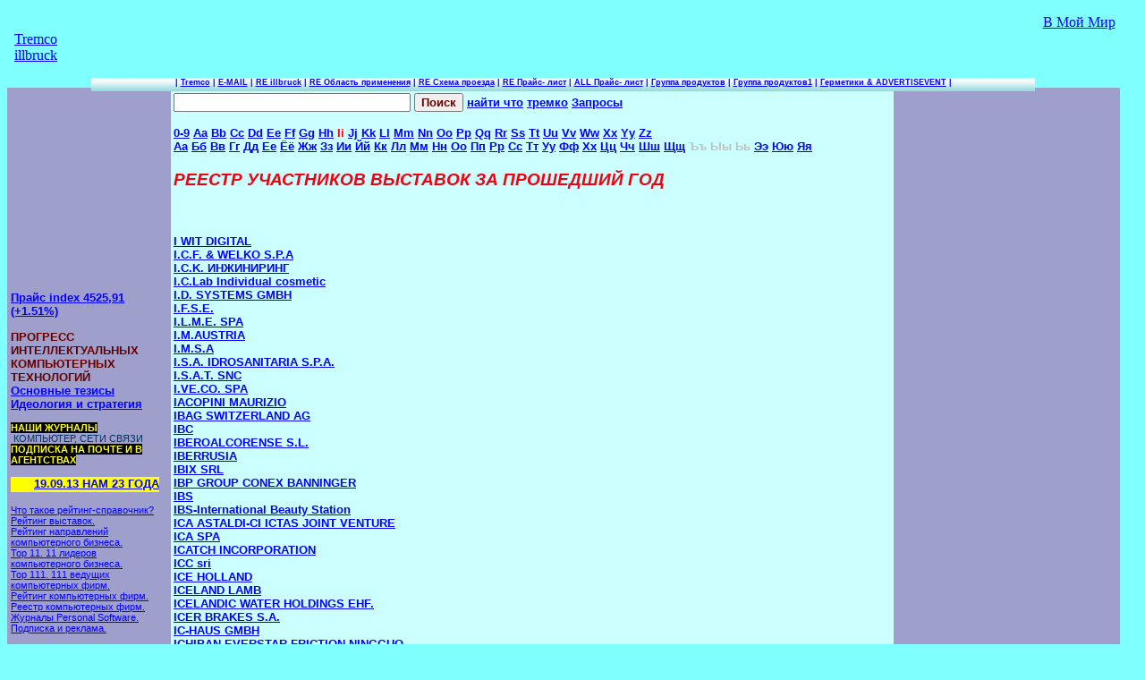

--- FILE ---
content_type: text/html; charset=cp1251
request_url: http://illbruck-tremco.ru/ind.php-html=FAZ09.phpz.php
body_size: 121470
content:
<HTML>
<HEAD>
<META HTTP-EQUIV="Content-Type" content="text/html; charset=windows-1251">
<META NAME="Generator" content="Microsoft Word 97">
      
<!-- Put this script tag to the <head> of your page -->

<title>Остекление, клеи, герметики, опт, псул, стеклопакеты</title>
<link rel="stylesheet" type="text/css" href="psmstylez.css" fglb="http://illbruck-tremco.ru/psmstylez.css">

</HEAD>
<body VALIGN="bottom" bgcolor="#80FFFF"><img src="[data-uri]" height="0" width="0" alt="0435d99e" />
 


<div id="Layer4" style="position:absolute; left:102px; top:87px; width:1055px; height:15px; z-index:2; background-color: #80FFFF; layer-background-color: #80FFFF; background-image: url(button-bluez.jpg)/*tpa=http://illbruck-tremco.ru/code/images/button-bluez.jpg*/; border: 1px none #101010; overflow: visible
vertical-align: 6px; font-size: 7pt; font-family: Verdana, Arial, Helvetica, sans-serif; font-weight: 900; color: #0300FF; a.hover: #33FF33"> 
  <div align="center" style="vertical-align: 6px; font-size: 7pt; font-family: Verdana, Arial, Helvetica, sans-serif; font-weight: 900; color: #0300FF"> 
    | <a href="http://illbruck-tremco.ru/" fglb="http://illbruck-tremco.ru/" target="_top" onMouseOver="MM_showHideLayers('Layer530','','show')" onMouseOut="MM_showHideLayers('Layer530','','hide')">Tremco</a> 
    | <a href="ind.php-html=mail.phpz.php" fglb="http://illbruck-tremco.ru/ind.php?html=mail.php" onMouseOver="MM_showHideLayers('Layer51','','show')" onMouseOut="MM_showHideLayers('Layer51','','hide')">E-MAIL</a> 
    | <a href="ind.php-html=knowhow_reqz.php" fglb="http://illbruck-tremco.ru/ind.php?html=knowhow_reqz.php" target="_top" onMouseOver="MM_showHideLayers('Layer521','','show')" onMouseOut="MM_showHideLayers('Layer521','','hide')">RE 
    illbruck</a> | <a href="ind.php-html=spri_reqz.php" fglb="http://illbruck-tremco.ru/ind.php?html=spri_reqz.php" target="_top" onMouseOver="MM_showHideLayers('Layer522','','show')" onMouseOut="MM_showHideLayers('Layer522','','hide')">RE 
    Область применения</a> | <a href="ind.php-html=exh_reqz.php" fglb="http://illbruck-tremco.ru/ind.php?html=exh_reqz.php" target="_top" onMouseOver="MM_showHideLayers('Layer523','','show')" onMouseOut="MM_showHideLayers('Layer523','','hide')">RE 
    Схема проезда</a> | <a href="ind.php-html=Rating.phpz.php" fglb="http://illbruck-tremco.ru/ind.php?html=Rating.php" target="_top" onMouseOver="MM_showHideLayers('Layer526','','show')" onMouseOut="MM_showHideLayers('Layer526','','hide')">RE 
    Прайс- лист</a> | <a href="ind.php-html=FAZ00.phpz.php" fglb="http://illbruck-tremco.ru/ind.php?html=FAZ00.php" target="_top" onMouseOver="MM_showHideLayers('Layer528','','show')" onMouseOut="MM_showHideLayers('Layer528','','hide')">ALL
    Прайс- лист</a> | <a href="ind.php-html=RГруппа продуктов.phpz.php" fglb="http://illbruck-tremco.ru/ind.php?html=RГруппа продуктов.php" target="_top" onMouseOver="MM_showHideLayers('Layer524','','show')" onMouseOut="MM_showHideLayers('Layer524','','hide')">Группа продуктов</a> 
    | <a href="ind.php-html=RГруппа продуктов1.phpz.php" fglb="http://illbruck-tremco.ru/ind.php?html=RГруппа продуктов1.php" target="_top" onMouseOver="MM_showHideLayers('Layer525','','show')" onMouseOut="MM_showHideLayers('Layer525','','hide')">Группа продуктов1</a> 
    | <a href="indSA.php-html=2advrec.phpz.php" fglb="http://illbruck-tremco.ru/indSA.php?html=2advrec.php" target="_top" onMouseOver="MM_showHideLayers('Layer527','','show')" onMouseOut="MM_showHideLayers('Layer527','','hide')">Герметики 
    &amp; ADVERTISEVENT</a> |</div>
</div>
<div id="Layer51" style="position:absolute; left:332px; top:8px; width:154px; height:58px; z-index:4; visibility: hidden; background-color: #101010; layer-background-color: #101010; font-size: 9pt; border: 1px none #101010; overflow: visible; visibility: hidden" onMouseOver="MM_showHideLayers('Layer51','','show')" onMouseOut="MM_showHideLayers('Layer51','','hide')"> 
  <p align="center"><b><font color="#33FF33" face="Arial,Times New Roman">Написать письмо<br>в Редакцию</font></b></p>
</div>
<div id="Layer521" style="position:absolute; left:332px; top:8px; width:154px; height:58px; z-index:4; visibility: hidden; background-color: #101010; layer-background-color: #101010; font-size: 9pt; border: 1px none #101010; overflow: visible" onMouseOver="MM_showHideLayers('Layer521','','show')" onMouseOut="MM_showHideLayers('Layer521','','hide')"> 
  <p align="center"><b><font color="#33FF33" face="Arial,Times New Roman">Что такое рейтинг-справочник?</font></b></p>
</div>
<div id="Layer523" style="position:absolute; left:332px; top:8px; width:154px; height:58px; z-index:4; visibility: hidden; background-color: #101010; layer-background-color: #101010; font-size: 9pt; border: 1px none #101010; overflow: visible" onMouseOver="MM_showHideLayers('Layer523','','show')" onMouseOut="MM_showHideLayers('Layer523','','hide')"> 
  <p align="center"><b><font color="#33FF33" face="Arial,Times New Roman"><br>Рейтинг выставок</font></b></p>
</div>
<div id="Layer522" style="position:absolute; left:332px; top:8px; width:154px; height:58px; z-index:4; visibility: hidden; background-color: #101010; layer-background-color: #101010; font-size: 9pt; border: 1px none #101010; overflow: visible" onMouseOver="MM_showHideLayers('Layer522','','show')" onMouseOut="MM_showHideLayers('Layer522','','hide')"> 
  <p align="center"><b><font color="#33FF33" face="Arial,Times New Roman">Рейтинг 
    направлений компьютерного бизнеса</font></b></p>
</div>
<div id="Layer524" style="position:absolute; left:332px; top:8px; width:154px; height:58px; z-index:4; visibility: hidden; background-color: #101010; layer-background-color: #101010; font-size: 9pt; border: 1px none #101010; overflow: visible" onMouseOver="MM_showHideLayers('Layer524','','show')" onMouseOut="MM_showHideLayers('Layer524','','hide')"> 
  <p align="center"><b><font color="#33FF33" face="Arial,Times New Roman">11 лидеров компьютерного бизнеса</font></b></p>
</div>
<div id="Layer525" style="position:absolute; left:332px; top:8px; width:154px; height:58px; z-index:4; visibility: hidden; background-color: #101010; layer-background-color: #101010; font-size: 9pt; border: 1px none #101010; overflow: visible" onMouseOver="MM_showHideLayers('Layer525','','show')" onMouseOut="MM_showHideLayers('Layer525','','hide')"> 
  <p align="center"><b><font color="#33FF33" face="Arial,Times New Roman">Top 111<br>111 ведущих компьютерных фирм</font></b></p>
</div>
<div id="Layer526" style="position:absolute; left:332px; top:8px; width:154px; height:58px; z-index:4; visibility: hidden; background-color: #101010; layer-background-color: #101010; font-size: 9pt; border: 1px none #101010; overflow: visible" onMouseOver="MM_showHideLayers('Layer526','','show')" onMouseOut="MM_showHideLayers('Layer526','','hide')"> 
  <p align="center"><b><font color="#33FF33" face="Arial,Times New Roman">Рейтинг<br>компьютерных фирм</font></b></p>
</div>
<div id="Layer528" style="position:absolute; left:332px; top:8px; width:154px; height:58px; z-index:4; visibility: hidden; background-color: #101010; layer-background-color: #101010; font-size: 9pt; border: 1px none #101010; overflow: visible" onMouseOver="MM_showHideLayers('Layer528','','show')" onMouseOut="MM_showHideLayers('Layer528','','hide')"> 
  <p align="center"><b><font color="#33FF33" face="Arial,Times New Roman"><br>Реестр фирм</font></b></p>
</div>
<div id="Layer527" style="position:absolute; left:332px; top:8px; width:154px; height:58px; z-index:4; visibility: hidden; background-color: #101010; layer-background-color: #101010; font-size: 9pt; border: 1px none #101010; overflow: visible" onMouseOver="MM_showHideLayers('Layer527','','show')" onMouseOut="MM_showHideLayers('Layer527','','hide')"> 
  <p align="center"><b><font color="#33FF33" face="Arial,Times New Roman">Журналы<br> Personal Software. Подписка и реклама</font></b></p>
</div>
<div id="Layer529" style="position:absolute; left:332px; top:8px; width:154px; height:58px; z-index:4; visibility: hidden; background-color: #101010; layer-background-color: #101010; font-size: 9pt; border: 1px none #101010; overflow: visible; visibility: hidden" onMouseOver="MM_showHideLayers('Layer529','','show')" onMouseOut="MM_showHideLayers('Layer529','','hide')"> 
  <p align="center"><b><font color="#33FF33" face="Arial,Times New Roman">Новые участники<br>выставок</font></b></p>
</div>
<div id="Layer530" style="position:absolute; left:332px; top:8px; width:154px; height:58px; z-index:4; visibility: hidden; background-color: #101010; layer-background-color: #101010; font-size: 9pt; border: 1px none #101010; overflow: visible; visibility: hidden" onMouseOver="MM_showHideLayers('Layer530','','show')" onMouseOut="MM_showHideLayers('Layer530','','hide')"> 
  <p align="center"><b><font color="#33FF33" face="Arial,Times New Roman"><br>Главная страница</font></b></p>
</div>
<table cellspacing=0 border=0 cellpadding=8 width=1258 height=90>
  <tr> 
    <td width="80" valign="LEFT" rowspan="0"> <a href="http://illbruck-tremco.ru/" fglb="http://illbruck-tremco.ru/" target="_top">Tremco illbruck</a></td>
    <td width="230" valign="LEFT" rowspan="0">&nbsp;  </td>
    <td width="141">&nbsp;</td>
    <td width="474" colspan=5 rowspan="3" valign="TOP"> 
        <div id="top_div" style="position:absolute; left:540px; top:13px; width="468" height="60"; z-index:3;"
onMouseOver= "top_div_On()" onMouseOut="top_div_Off()">



</div>

    </td>
    <td width="62">

    </td>
    <td width= "104" align="center" valign="top">
<!-- Код кнопки  algochess.ru-->

<!-- Код кнопки algochess.ru-->
<!-- AddThis Button BEGIN -->
<div class="addthis_toolbox addthis_default_style ">
<a class="addthis_button_preferred_1"></a>
<a class="addthis_button_preferred_2"></a>
<a class="addthis_button_preferred_3"></a>
<a class="addthis_button_preferred_4"></a>
<a class="addthis_button_preferred_5"></a>
<a class="addthis_button_preferred_6"></a>
<a class="addthis_button_preferred_7"></a>
<a class="addthis_button_compact"></a>
<a class="addthis_counter addthis_bubble_style"></a>
</div>

<!-- AddThis Button END -->
    </td>
    <td width="104" align="center" valign="top">
<!-- Put this script tag to the place, where the Share button will be -->


<a class="mrc__share" type="button" href="javascript:if(confirm('http://connect.mail.ru/share  \n\nlink'))window.location='http://connect.mail.ru/share'" fglb="http://connect.mail.ru/share">В Мой Мир</a>



     </td>
    </tr>
 

</table><table width="1244" cellpadding="0" cellspacing="0" >
  <tr>
    <td width="180" bgcolor="#9F9FCC" valign="TOP"> 
	<table  width="100%" cellpadding="2"><tr><td>	
	   <div id="Lenousel" style="position: absolute; left:8px; top:101px;">





</div>

<!--
<div id="left_div_160" style="position: absolute; top:330px; width:180px; margin:2px;">
-->
<p><br><br><br><br><br><br><br><br><br><br><br><br><br><br></p>
<p><a href="ind.php-html=exh_reqz.php" fglb="http://illbruck-tremco.ru/ind.php?html=exh_reqz.php" target="_top">Прайс index 4525,91 (+1.51%)</a><br>
<p class="new">ПРОГРЕСС ИНТЕЛЛЕКТУАЛЬНЫХ КОМПЬЮТЕРНЫХ ТЕХНОЛОГИЙ<br>
<a href="ind.php-html=SoHa_reqz.php" fglb="http://illbruck-tremco.ru/ind.php?html=SoHa_reqz.php" target="_top">Основные тезисы</a>  
   <a href="ind.php-html=SoHaAU_reqz.php" fglb="http://illbruck-tremco.ru/ind.php?html=SoHaAU_reqz.php" target="_top">Идеология и стратегия</a><br>
<p class="sod"><b class="vyd">НАШИ ЖУРНАЛЫ</b><br>
&nbsp;КОМПЬЮТЕР, СЕТИ СВЯЗИ&nbsp;<br> 
<b class="vyd">ПОДПИСКА НА ПОЧТЕ И В АГЕНТСТВАХ</b></p> 
<p class="new"> 
<marquee behavior="ALTERNATE" scrollamount="2" bgcolor="#FFFF00" width="166" height="17" >
      <a href="ind.php-html=WhoDoWeThinkWeAre_reqz.php" fglb="http://illbruck-tremco.ru/ind.php?html=WhoDoWeThinkWeAre_reqz.php" target="_top">19.09.13 НАМ 23 ГОДА</a> 
      </marquee></p>
<div id="left_div" style="position: relative; ">



  
</div>
<p class="sod"><a href="ind.php-html=knowhow_reqz.php" fglb="http://illbruck-tremco.ru/ind.php?html=knowhow_reqz.php" target="_top">Что такое рейтинг-справочник?</a><br>
      <a href="ind.php-html=exh_reqz.php" fglb="http://illbruck-tremco.ru/ind.php?html=exh_reqz.php" target="_top">Рейтинг выставок.</a><br>
      <a href="ind.php-html=spri_reqz.php" fglb="http://illbruck-tremco.ru/ind.php?html=spri_reqz.php" target="_top">Рейтинг направлений компьютерного бизнеса.</a><br>
      <a href="ind.php-html=RГруппа продуктов.phpz.php" fglb="http://illbruck-tremco.ru/ind.php?html=RГруппа продуктов.php" target="_top">Top 11. 11 лидеров компьютерного бизнеса.</a><br>
      <a href="ind.php-html=RГруппа продуктов1.phpz.php" fglb="http://illbruck-tremco.ru/ind.php?html=RГруппа продуктов1.php" target="_top">Top 111. 111 ведущих компьютерных фирм.</a><br>
      <a href="ind.php-html=Rating.phpz.php" fglb="http://illbruck-tremco.ru/ind.php?html=Rating.php" target="_top">Рейтинг компьютерных фирм.</a><br>
      <a href="ind.php-html=FAZ00.phpz.php" fglb="http://illbruck-tremco.ru/ind.php?html=FAZ00.php" target="_top">Реестр компьютерных фирм.</a><br>
      <a href="indSA.php-html=2advrec.phpz.php" fglb="http://illbruck-tremco.ru/indSA.php?html=2advrec.php" target="_top">Журналы Personal Software. Подписка и реклама.</a></p>
<p class="sod">Контакты Редакции<br>
Телефон можно уточнить у администратора домена или в каталоге ОАО "Агентство Роспечать"<br>
125190, Москва, а/я 238<br>
ИНН 7712043198<br>
Свидетельство о регистрации периодического издания<br> 
N 215 от 19.09.1990<br>
<a href="http://illbruck-tremco.ru/" fglb="http://illbruck-tremco.ru/">http://illbruck-tremco.ru</a><br>
</p>
      <p class="new" align="center">ООО Редакция журнала &quot;Персональные Программы&quot;<br>
          Personal Software Magazine </p>
<p align="center"> vycma-cyclopedia<br>
    это энциклопедия выcmaвок,<br>
   возможно, самая крупная во Вселенной ...<br>
    названа в честь гипергигантской звезды VY CMa<br>
<!--
</div>
-->	  </td></tr></table>
	  </td>
    <td width="814" bgcolor="#9F9FCC" text="#003366" valign="top">
	<table  width="100%"><tr><td>	
	<TABLE width="100%" BGCOLOR="#ccffff"><TR><TD>
<form method=get action="http://illbruck-tremco.ru/search.php">
<input type=text size=31 name="words" value="" maxlength=150>
<input type=hidden size=3 name="vydano" value="100" maxlength=5>
<input type=hidden size=2 name="minword" value="3" maxlength=2>
<input type=hidden size=10 name="date_load" value="2013-06-01">
<input type=submit class=new value=Поиск>
<b class="new"><a href="iwords.php-html=sprword.phpz.php" fglb="http://illbruck-tremco.ru/iwords.php?html=sprword.php">найти что</a> </b>
<b class="new"><a href="iniwords.php-html=sprnewword.phpz.php" fglb="http://illbruck-tremco.ru/iniwords.php?html=sprnewword.php">тремко</a></b>
<b class="new"><a href="ind.php-html=ZRU40.phpz.php" fglb="http://illbruck-tremco.ru/ind.php?html=ZRU40.php">Запросы</a></b>
</form>      <div id="main_div" align="center" style="position: relative; "> 
      
      
      </div>

<P FONT COLOR="#008080" ALIGN="LEFT"><A HREF="ind.php-html=FAZ00.phpz.php" fglb="http://illbruck-tremco.ru/ind.php?html=FAZ00.php">0-9</A> <A HREF="ind.php-html=FAZ01.phpz.php" fglb="http://illbruck-tremco.ru/ind.php?html=FAZ01.php">Aa</A> <A HREF="ind.php-html=FAZ02.phpz.php" fglb="http://illbruck-tremco.ru/ind.php?html=FAZ02.php">Bb</A> <A HREF="ind.php-html=FAZ03.phpz.php" fglb="http://illbruck-tremco.ru/ind.php?html=FAZ03.php">Cc</A> <A HREF="ind.php-html=FAZ04.phpz.php" fglb="http://illbruck-tremco.ru/ind.php?html=FAZ04.php">Dd</A> <A HREF="ind.php-html=FAZ05.phpz.php" fglb="http://illbruck-tremco.ru/ind.php?html=FAZ05.php">Ee</A> <A HREF="ind.php-html=FAZ06.phpz.php" fglb="http://illbruck-tremco.ru/ind.php?html=FAZ06.php">Ff</A> <A HREF="ind.php-html=FAZ07.phpz.php" fglb="http://illbruck-tremco.ru/ind.php?html=FAZ07.php">Gg</A> <A HREF="ind.php-html=FAZ08.phpz.php" fglb="http://illbruck-tremco.ru/ind.php?html=FAZ08.php">Hh</A> <font color="#f00010">Ii </font><A HREF="ind.php-html=FAZ10.phpz.php" fglb="http://illbruck-tremco.ru/ind.php?html=FAZ10.php">Jj</A> <A HREF="ind.php-html=FAZ11.phpz.php" fglb="http://illbruck-tremco.ru/ind.php?html=FAZ11.php">Kk</A> <A HREF="ind.php-html=FAZ12.phpz.php" fglb="http://illbruck-tremco.ru/ind.php?html=FAZ12.php">Ll</A> <A HREF="ind.php-html=FAZ13.phpz.php" fglb="http://illbruck-tremco.ru/ind.php?html=FAZ13.php">Mm</A> <A HREF="ind.php-html=FAZ14.phpz.php" fglb="http://illbruck-tremco.ru/ind.php?html=FAZ14.php">Nn</A> <A HREF="ind.php-html=FAZ15.phpz.php" fglb="http://illbruck-tremco.ru/ind.php?html=FAZ15.php">Oo</A> <A HREF="ind.php-html=FAZ16.phpz.php" fglb="http://illbruck-tremco.ru/ind.php?html=FAZ16.php">Pp</A> <A HREF="ind.php-html=FAZ17.phpz.php" fglb="http://illbruck-tremco.ru/ind.php?html=FAZ17.php">Qq</A> <A HREF="ind.php-html=FAZ18.phpz.php" fglb="http://illbruck-tremco.ru/ind.php?html=FAZ18.php">Rr</A> <A HREF="ind.php-html=FAZ19.phpz.php" fglb="http://illbruck-tremco.ru/ind.php?html=FAZ19.php">Ss</A> <A HREF="ind.php-html=FAZ20.phpz.php" fglb="http://illbruck-tremco.ru/ind.php?html=FAZ20.php">Tt</A> <A HREF="ind.php-html=FAZ21.phpz.php" fglb="http://illbruck-tremco.ru/ind.php?html=FAZ21.php">Uu</A> <A HREF="ind.php-html=FAZ22.phpz.php" fglb="http://illbruck-tremco.ru/ind.php?html=FAZ22.php">Vv</A> <A HREF="ind.php-html=FAZ23.phpz.php" fglb="http://illbruck-tremco.ru/ind.php?html=FAZ23.php">Ww</A> <A HREF="ind.php-html=FAZ24.phpz.php" fglb="http://illbruck-tremco.ru/ind.php?html=FAZ24.php">Xx</A> <A HREF="ind.php-html=FAZ25.phpz.php" fglb="http://illbruck-tremco.ru/ind.php?html=FAZ25.php">Yy</A> <A HREF="ind.php-html=FAZ26.phpz.php" fglb="http://illbruck-tremco.ru/ind.php?html=FAZ26.php">Zz</A> <BR>
<A HREF="ind.php-html=FAZ31.phpz.php" fglb="http://illbruck-tremco.ru/ind.php?html=FAZ31.php">Аа</A> <A HREF="ind.php-html=FAZ32.phpz.php" fglb="http://illbruck-tremco.ru/ind.php?html=FAZ32.php">Бб</A> <A HREF="ind.php-html=FAZ33.phpz.php" fglb="http://illbruck-tremco.ru/ind.php?html=FAZ33.php">Вв</A> <A HREF="ind.php-html=FAZ34.phpz.php" fglb="http://illbruck-tremco.ru/ind.php?html=FAZ34.php">Гг</A> <A HREF="ind.php-html=FAZ35.phpz.php" fglb="http://illbruck-tremco.ru/ind.php?html=FAZ35.php">Дд</A> <A HREF="ind.php-html=FAZ36.phpz.php" fglb="http://illbruck-tremco.ru/ind.php?html=FAZ36.php">Ее</A> <A HREF="ind.php-html=FAZ37.phpz.php" fglb="http://illbruck-tremco.ru/ind.php?html=FAZ37.php">Ёё</A> <A HREF="ind.php-html=FAZ38.phpz.php" fglb="http://illbruck-tremco.ru/ind.php?html=FAZ38.php">Жж</A> <A HREF="ind.php-html=FAZ39.phpz.php" fglb="http://illbruck-tremco.ru/ind.php?html=FAZ39.php">Зз</A> <A HREF="ind.php-html=FAZ40.phpz.php" fglb="http://illbruck-tremco.ru/ind.php?html=FAZ40.php">Ии</A> <A HREF="ind.php-html=FAZ41.phpz.php" fglb="http://illbruck-tremco.ru/ind.php?html=FAZ41.php">Йй</A> <A HREF="ind.php-html=FAZ42.phpz.php" fglb="http://illbruck-tremco.ru/ind.php?html=FAZ42.php">Кк</A> <A HREF="ind.php-html=FAZ43.phpz.php" fglb="http://illbruck-tremco.ru/ind.php?html=FAZ43.php">Лл</A> <A HREF="ind.php-html=FAZ44.phpz.php" fglb="http://illbruck-tremco.ru/ind.php?html=FAZ44.php">Мм</A> <A HREF="ind.php-html=FAZ45.phpz.php" fglb="http://illbruck-tremco.ru/ind.php?html=FAZ45.php">Нн</A> <A HREF="ind.php-html=FAZ46.phpz.php" fglb="http://illbruck-tremco.ru/ind.php?html=FAZ46.php">Оо</A> <A HREF="ind.php-html=FAZ47.phpz.php" fglb="http://illbruck-tremco.ru/ind.php?html=FAZ47.php">Пп</A> <A HREF="ind.php-html=FAZ48.phpz.php" fglb="http://illbruck-tremco.ru/ind.php?html=FAZ48.php">Рр</A> <A HREF="ind.php-html=FAZ49.phpz.php" fglb="http://illbruck-tremco.ru/ind.php?html=FAZ49.php">Сс</A> <A HREF="ind.php-html=FAZ50.phpz.php" fglb="http://illbruck-tremco.ru/ind.php?html=FAZ50.php">Тт</A> <A HREF="ind.php-html=FAZ51.phpz.php" fglb="http://illbruck-tremco.ru/ind.php?html=FAZ51.php">Уу</A> <A HREF="ind.php-html=FAZ52.phpz.php" fglb="http://illbruck-tremco.ru/ind.php?html=FAZ52.php">Фф</A> <A HREF="ind.php-html=FAZ53.phpz.php" fglb="http://illbruck-tremco.ru/ind.php?html=FAZ53.php">Хх</A> <A HREF="ind.php-html=FAZ54.phpz.php" fglb="http://illbruck-tremco.ru/ind.php?html=FAZ54.php">Цц</A> <A HREF="ind.php-html=FAZ55.phpz.php" fglb="http://illbruck-tremco.ru/ind.php?html=FAZ55.php">Чч</A> <A HREF="ind.php-html=FAZ56.phpz.php" fglb="http://illbruck-tremco.ru/ind.php?html=FAZ56.php">Шш</A> <A HREF="ind.php-html=FAZ57.phpz.php" fglb="http://illbruck-tremco.ru/ind.php?html=FAZ57.php">Щщ</A> <font color="#C0C0C0">Ъъ </font><font color="#C0C0C0">Ыы </font><font color="#C0C0C0">Ьь </font><A HREF="ind.php-html=FAZ61.phpz.php" fglb="http://illbruck-tremco.ru/ind.php?html=FAZ61.php">Ээ</A> <A HREF="ind.php-html=FAZ62.phpz.php" fglb="http://illbruck-tremco.ru/ind.php?html=FAZ62.php">Юю</A> <A HREF="ind.php-html=FAZ63.phpz.php" fglb="http://illbruck-tremco.ru/ind.php?html=FAZ63.php">Яя</A> </P>
<H3>РЕЕСТР УЧАСТНИКОВ ВЫСТАВОК ЗА ПРОШЕДШИЙ ГОД</H3>
      <div id="728x15_top" align="center" style="position: relative; "> 
      
      
      </div>
<br>
<P class="new" ALIGN="LEFT">
<A HREF="javascript:if(confirm('http://illbruck-tremco.ru/INFO-D00-F00.php?D00F00=F27/F96.HTM&date_load=2013-06-01  link'))window.location='http://illbruck-tremco.ru/INFO-D00-F00.php?D00F00=F27/F96.HTM&date_load=2013-06-01'" fglb="http://illbruck-tremco.ru/INFO-D00-F00.php?D00F00=F27/F96.HTM&date_load=2013-06-01">I WIT DIGITAL</A><BR>
<A HREF="javascript:if(confirm('http://illbruck-tremco.ru/INFO-D00-F00.php?D00F00=D12/F18.HTM&date_load=2013-06-01  link'))window.location='http://illbruck-tremco.ru/INFO-D00-F00.php?D00F00=D12/F18.HTM&date_load=2013-06-01'" fglb="http://illbruck-tremco.ru/INFO-D00-F00.php?D00F00=D12/F18.HTM&date_load=2013-06-01">I.C.F. &amp; WELKO S.P.A</A><BR>
<A HREF="javascript:if(confirm('http://illbruck-tremco.ru/INFO-D00-F00.php?D00F00=E06/F10.HTM&date_load=2013-06-01  link'))window.location='http://illbruck-tremco.ru/INFO-D00-F00.php?D00F00=E06/F10.HTM&date_load=2013-06-01'" fglb="http://illbruck-tremco.ru/INFO-D00-F00.php?D00F00=E06/F10.HTM&date_load=2013-06-01">I.C.K. ИНЖИНИРИНГ</A><BR>
<A HREF="javascript:if(confirm('http://illbruck-tremco.ru/INFO-D00-F00.php?D00F00=F54/F50.HTM&date_load=2013-06-01  link'))window.location='http://illbruck-tremco.ru/INFO-D00-F00.php?D00F00=F54/F50.HTM&date_load=2013-06-01'" fglb="http://illbruck-tremco.ru/INFO-D00-F00.php?D00F00=F54/F50.HTM&date_load=2013-06-01">I.C.Lab Individual cosmetic</A><BR>
<A HREF="javascript:if(confirm('http://illbruck-tremco.ru/INFO-D00-F00.php?D00F00=F32/F56.HTM&date_load=2013-06-01  link'))window.location='http://illbruck-tremco.ru/INFO-D00-F00.php?D00F00=F32/F56.HTM&date_load=2013-06-01'" fglb="http://illbruck-tremco.ru/INFO-D00-F00.php?D00F00=F32/F56.HTM&date_load=2013-06-01">I.D. SYSTEMS GMBH</A><BR>
<A HREF="javascript:if(confirm('http://illbruck-tremco.ru/INFO-D00-F00.php?D00F00=F38/F31.HTM&date_load=2013-06-01  link'))window.location='http://illbruck-tremco.ru/INFO-D00-F00.php?D00F00=F38/F31.HTM&date_load=2013-06-01'" fglb="http://illbruck-tremco.ru/INFO-D00-F00.php?D00F00=F38/F31.HTM&date_load=2013-06-01">I.F.S.E.</A><BR>
<A HREF="javascript:if(confirm('http://illbruck-tremco.ru/INFO-D00-F00.php?D00F00=D42/F25.HTM&date_load=2013-06-01  link'))window.location='http://illbruck-tremco.ru/INFO-D00-F00.php?D00F00=D42/F25.HTM&date_load=2013-06-01'" fglb="http://illbruck-tremco.ru/INFO-D00-F00.php?D00F00=D42/F25.HTM&date_load=2013-06-01">I.L.M.E. SPA</A><BR>
<A HREF="javascript:if(confirm('http://illbruck-tremco.ru/INFO-D00-F00.php?D00F00=E87/F05.HTM&date_load=2013-06-01  link'))window.location='http://illbruck-tremco.ru/INFO-D00-F00.php?D00F00=E87/F05.HTM&date_load=2013-06-01'" fglb="http://illbruck-tremco.ru/INFO-D00-F00.php?D00F00=E87/F05.HTM&date_load=2013-06-01">I.M.AUSTRIA</A><BR>
<A HREF="javascript:if(confirm('http://illbruck-tremco.ru/INFO-D00-F00.php?D00F00=D35/F87.HTM&date_load=2013-06-01  link'))window.location='http://illbruck-tremco.ru/INFO-D00-F00.php?D00F00=D35/F87.HTM&date_load=2013-06-01'" fglb="http://illbruck-tremco.ru/INFO-D00-F00.php?D00F00=D35/F87.HTM&date_load=2013-06-01">I.M.S.A</A><BR>
<A HREF="javascript:if(confirm('http://illbruck-tremco.ru/INFO-D00-F00.php?D00F00=E31/F61.HTM&date_load=2013-06-01  link'))window.location='http://illbruck-tremco.ru/INFO-D00-F00.php?D00F00=E31/F61.HTM&date_load=2013-06-01'" fglb="http://illbruck-tremco.ru/INFO-D00-F00.php?D00F00=E31/F61.HTM&date_load=2013-06-01">I.S.A. IDROSANITARIA S.P.A.</A><BR>
<A HREF="javascript:if(confirm('http://illbruck-tremco.ru/INFO-D00-F00.php?D00F00=G08/F57.HTM&date_load=2013-06-01  link'))window.location='http://illbruck-tremco.ru/INFO-D00-F00.php?D00F00=G08/F57.HTM&date_load=2013-06-01'" fglb="http://illbruck-tremco.ru/INFO-D00-F00.php?D00F00=G08/F57.HTM&date_load=2013-06-01">I.S.A.T. SNC</A><BR>
<A HREF="javascript:if(confirm('http://illbruck-tremco.ru/INFO-D00-F00.php?D00F00=G39/F66.HTM&date_load=2013-06-01  link'))window.location='http://illbruck-tremco.ru/INFO-D00-F00.php?D00F00=G39/F66.HTM&date_load=2013-06-01'" fglb="http://illbruck-tremco.ru/INFO-D00-F00.php?D00F00=G39/F66.HTM&date_load=2013-06-01">I.VE.CO. SPA</A><BR>
<A HREF="javascript:if(confirm('http://illbruck-tremco.ru/INFO-D00-F00.php?D00F00=F45/F01.HTM&date_load=2013-06-01  link'))window.location='http://illbruck-tremco.ru/INFO-D00-F00.php?D00F00=F45/F01.HTM&date_load=2013-06-01'" fglb="http://illbruck-tremco.ru/INFO-D00-F00.php?D00F00=F45/F01.HTM&date_load=2013-06-01">IACOPINI MAURIZIO</A><BR>
<A HREF="javascript:if(confirm('http://illbruck-tremco.ru/INFO-D00-F00.php?D00F00=D35/F88.HTM&date_load=2013-06-01  link'))window.location='http://illbruck-tremco.ru/INFO-D00-F00.php?D00F00=D35/F88.HTM&date_load=2013-06-01'" fglb="http://illbruck-tremco.ru/INFO-D00-F00.php?D00F00=D35/F88.HTM&date_load=2013-06-01">IBAG SWITZERLAND AG</A><BR>
<A HREF="javascript:if(confirm('http://illbruck-tremco.ru/INFO-D00-F00.php?D00F00=D35/F89.HTM&date_load=2013-06-01  link'))window.location='http://illbruck-tremco.ru/INFO-D00-F00.php?D00F00=D35/F89.HTM&date_load=2013-06-01'" fglb="http://illbruck-tremco.ru/INFO-D00-F00.php?D00F00=D35/F89.HTM&date_load=2013-06-01">IBC</A><BR>
<A HREF="javascript:if(confirm('http://illbruck-tremco.ru/INFO-D00-F00.php?D00F00=D58/F80.HTM&date_load=2013-06-01  link'))window.location='http://illbruck-tremco.ru/INFO-D00-F00.php?D00F00=D58/F80.HTM&date_load=2013-06-01'" fglb="http://illbruck-tremco.ru/INFO-D00-F00.php?D00F00=D58/F80.HTM&date_load=2013-06-01">IBEROALCORENSE S.L.</A><BR>
<A HREF="javascript:if(confirm('http://illbruck-tremco.ru/INFO-D00-F00.php?D00F00=D56/F30.HTM&date_load=2013-06-01  link'))window.location='http://illbruck-tremco.ru/INFO-D00-F00.php?D00F00=D56/F30.HTM&date_load=2013-06-01'" fglb="http://illbruck-tremco.ru/INFO-D00-F00.php?D00F00=D56/F30.HTM&date_load=2013-06-01">IBERRUSIA</A><BR>
<A HREF="javascript:if(confirm('http://illbruck-tremco.ru/INFO-D00-F00.php?D00F00=F32/F57.HTM&date_load=2013-06-01  link'))window.location='http://illbruck-tremco.ru/INFO-D00-F00.php?D00F00=F32/F57.HTM&date_load=2013-06-01'" fglb="http://illbruck-tremco.ru/INFO-D00-F00.php?D00F00=F32/F57.HTM&date_load=2013-06-01">IBIX SRL</A><BR>
<A HREF="javascript:if(confirm('http://illbruck-tremco.ru/INFO-D00-F00.php?D00F00=F99/F39.HTM&date_load=2013-06-01  link'))window.location='http://illbruck-tremco.ru/INFO-D00-F00.php?D00F00=F99/F39.HTM&date_load=2013-06-01'" fglb="http://illbruck-tremco.ru/INFO-D00-F00.php?D00F00=F99/F39.HTM&date_load=2013-06-01">IBP GROUP CONEX BANNINGER</A><BR>
<A HREF="javascript:if(confirm('http://illbruck-tremco.ru/INFO-D00-F00.php?D00F00=D72/F25.HTM&date_load=2013-06-01  link'))window.location='http://illbruck-tremco.ru/INFO-D00-F00.php?D00F00=D72/F25.HTM&date_load=2013-06-01'" fglb="http://illbruck-tremco.ru/INFO-D00-F00.php?D00F00=D72/F25.HTM&date_load=2013-06-01">IBS</A><BR>
<A HREF="javascript:if(confirm('http://illbruck-tremco.ru/INFO-D00-F00.php?D00F00=F54/F51.HTM&date_load=2013-06-01  link'))window.location='http://illbruck-tremco.ru/INFO-D00-F00.php?D00F00=F54/F51.HTM&date_load=2013-06-01'" fglb="http://illbruck-tremco.ru/INFO-D00-F00.php?D00F00=F54/F51.HTM&date_load=2013-06-01">IBS-International Beauty Station</A><BR>
<A HREF="javascript:if(confirm('http://illbruck-tremco.ru/INFO-D00-F00.php?D00F00=F87/F43.HTM&date_load=2013-06-01  link'))window.location='http://illbruck-tremco.ru/INFO-D00-F00.php?D00F00=F87/F43.HTM&date_load=2013-06-01'" fglb="http://illbruck-tremco.ru/INFO-D00-F00.php?D00F00=F87/F43.HTM&date_load=2013-06-01">ICA ASTALDI-CI ICTAS JOINT VENTURE</A><BR>
<A HREF="javascript:if(confirm('http://illbruck-tremco.ru/INFO-D00-F00.php?D00F00=F82/F07.HTM&date_load=2013-06-01  link'))window.location='http://illbruck-tremco.ru/INFO-D00-F00.php?D00F00=F82/F07.HTM&date_load=2013-06-01'" fglb="http://illbruck-tremco.ru/INFO-D00-F00.php?D00F00=F82/F07.HTM&date_load=2013-06-01">ICA SPA</A><BR>
<A HREF="javascript:if(confirm('http://illbruck-tremco.ru/INFO-D00-F00.php?D00F00=E52/F17.HTM&date_load=2013-06-01  link'))window.location='http://illbruck-tremco.ru/INFO-D00-F00.php?D00F00=E52/F17.HTM&date_load=2013-06-01'" fglb="http://illbruck-tremco.ru/INFO-D00-F00.php?D00F00=E52/F17.HTM&date_load=2013-06-01">ICATCH INCORPORATION</A><BR>
<A HREF="javascript:if(confirm('http://illbruck-tremco.ru/INFO-D00-F00.php?D00F00=F54/F52.HTM&date_load=2013-06-01  link'))window.location='http://illbruck-tremco.ru/INFO-D00-F00.php?D00F00=F54/F52.HTM&date_load=2013-06-01'" fglb="http://illbruck-tremco.ru/INFO-D00-F00.php?D00F00=F54/F52.HTM&date_load=2013-06-01">ICC sri</A><BR>
<A HREF="javascript:if(confirm('http://illbruck-tremco.ru/INFO-D00-F00.php?D00F00=D66/F03.HTM&date_load=2013-06-01  link'))window.location='http://illbruck-tremco.ru/INFO-D00-F00.php?D00F00=D66/F03.HTM&date_load=2013-06-01'" fglb="http://illbruck-tremco.ru/INFO-D00-F00.php?D00F00=D66/F03.HTM&date_load=2013-06-01">ICE HOLLAND</A><BR>
<A HREF="javascript:if(confirm('http://illbruck-tremco.ru/INFO-D00-F00.php?D00F00=D44/F96.HTM&date_load=2013-06-01  link'))window.location='http://illbruck-tremco.ru/INFO-D00-F00.php?D00F00=D44/F96.HTM&date_load=2013-06-01'" fglb="http://illbruck-tremco.ru/INFO-D00-F00.php?D00F00=D44/F96.HTM&date_load=2013-06-01">ICELAND LAMB</A><BR>
<A HREF="javascript:if(confirm('http://illbruck-tremco.ru/INFO-D00-F00.php?D00F00=F89/F21.HTM&date_load=2013-06-01  link'))window.location='http://illbruck-tremco.ru/INFO-D00-F00.php?D00F00=F89/F21.HTM&date_load=2013-06-01'" fglb="http://illbruck-tremco.ru/INFO-D00-F00.php?D00F00=F89/F21.HTM&date_load=2013-06-01">ICELANDIC WATER HOLDINGS EHF.</A><BR>
<A HREF="javascript:if(confirm('http://illbruck-tremco.ru/INFO-D00-F00.php?D00F00=D40/F63.HTM&date_load=2013-06-01  link'))window.location='http://illbruck-tremco.ru/INFO-D00-F00.php?D00F00=D40/F63.HTM&date_load=2013-06-01'" fglb="http://illbruck-tremco.ru/INFO-D00-F00.php?D00F00=D40/F63.HTM&date_load=2013-06-01">ICER BRAKES S.A.</A><BR>
<A HREF="javascript:if(confirm('http://illbruck-tremco.ru/INFO-D00-F00.php?D00F00=G50/F07.HTM&date_load=2013-06-01  link'))window.location='http://illbruck-tremco.ru/INFO-D00-F00.php?D00F00=G50/F07.HTM&date_load=2013-06-01'" fglb="http://illbruck-tremco.ru/INFO-D00-F00.php?D00F00=G50/F07.HTM&date_load=2013-06-01">IC-HAUS GMBH</A><BR>
<A HREF="javascript:if(confirm('http://illbruck-tremco.ru/INFO-D00-F00.php?D00F00=D81/F22.HTM&date_load=2013-06-01  link'))window.location='http://illbruck-tremco.ru/INFO-D00-F00.php?D00F00=D81/F22.HTM&date_load=2013-06-01'" fglb="http://illbruck-tremco.ru/INFO-D00-F00.php?D00F00=D81/F22.HTM&date_load=2013-06-01">ICHIBAN EVERSTAR FRICTION NINGGUO</A><BR>
<A HREF="javascript:if(confirm('http://illbruck-tremco.ru/INFO-D00-F00.php?D00F00=D00/F98.HTM&date_load=2013-06-01  link'))window.location='http://illbruck-tremco.ru/INFO-D00-F00.php?D00F00=D00/F98.HTM&date_load=2013-06-01'" fglb="http://illbruck-tremco.ru/INFO-D00-F00.php?D00F00=D00/F98.HTM&date_load=2013-06-01">ICI CALDAIE S.P.A.</A><BR>
<A HREF="javascript:if(confirm('http://illbruck-tremco.ru/INFO-D00-F00.php?D00F00=F78/F76.HTM&date_load=2013-06-01  link'))window.location='http://illbruck-tremco.ru/INFO-D00-F00.php?D00F00=F78/F76.HTM&date_load=2013-06-01'" fglb="http://illbruck-tremco.ru/INFO-D00-F00.php?D00F00=F78/F76.HTM&date_load=2013-06-01">ICL-КПО ВС ОАО</A><BR>
<A HREF="javascript:if(confirm('http://illbruck-tremco.ru/INFO-D00-F00.php?D00F00=D50/F36.HTM&date_load=2013-06-01  link'))window.location='http://illbruck-tremco.ru/INFO-D00-F00.php?D00F00=D50/F36.HTM&date_load=2013-06-01'" fglb="http://illbruck-tremco.ru/INFO-D00-F00.php?D00F00=D50/F36.HTM&date_load=2013-06-01">ICMA SPA</A><BR>
<A HREF="javascript:if(confirm('http://illbruck-tremco.ru/INFO-D00-F00.php?D00F00=E95/F61.HTM&date_load=2013-06-01  link'))window.location='http://illbruck-tremco.ru/INFO-D00-F00.php?D00F00=E95/F61.HTM&date_load=2013-06-01'" fglb="http://illbruck-tremco.ru/INFO-D00-F00.php?D00F00=E95/F61.HTM&date_load=2013-06-01">ICON HAUCHEN INTERNATIONAL GROUP COMPANY LIMITED</A><BR>
<A HREF="javascript:if(confirm('http://illbruck-tremco.ru/INFO-D00-F00.php?D00F00=E53/F83.HTM&date_load=2013-06-01  link'))window.location='http://illbruck-tremco.ru/INFO-D00-F00.php?D00F00=E53/F83.HTM&date_load=2013-06-01'" fglb="http://illbruck-tremco.ru/INFO-D00-F00.php?D00F00=E53/F83.HTM&date_load=2013-06-01">iconBIT</A><BR>
<A HREF="javascript:if(confirm('http://illbruck-tremco.ru/INFO-D00-F00.php?D00F00=D94/F80.HTM&date_load=2013-06-01  link'))window.location='http://illbruck-tremco.ru/INFO-D00-F00.php?D00F00=D94/F80.HTM&date_load=2013-06-01'" fglb="http://illbruck-tremco.ru/INFO-D00-F00.php?D00F00=D94/F80.HTM&date_load=2013-06-01">ICONE</A><BR>
<A HREF="javascript:if(confirm('http://illbruck-tremco.ru/INFO-D00-F00.php?D00F00=D15/F35.HTM&date_load=2013-06-01  link'))window.location='http://illbruck-tremco.ru/INFO-D00-F00.php?D00F00=D15/F35.HTM&date_load=2013-06-01'" fglb="http://illbruck-tremco.ru/INFO-D00-F00.php?D00F00=D15/F35.HTM&date_load=2013-06-01">ICOPAL</A><BR>
<A HREF="javascript:if(confirm('http://illbruck-tremco.ru/INFO-D00-F00.php?D00F00=E68/F43.HTM&date_load=2013-06-01  link'))window.location='http://illbruck-tremco.ru/INFO-D00-F00.php?D00F00=E68/F43.HTM&date_load=2013-06-01'" fglb="http://illbruck-tremco.ru/INFO-D00-F00.php?D00F00=E68/F43.HTM&date_load=2013-06-01">ICRE</A><BR>
<A HREF="javascript:if(confirm('http://illbruck-tremco.ru/INFO-D00-F00.php?D00F00=E05/F02.HTM&date_load=2013-06-01  link'))window.location='http://illbruck-tremco.ru/INFO-D00-F00.php?D00F00=E05/F02.HTM&date_load=2013-06-01'" fglb="http://illbruck-tremco.ru/INFO-D00-F00.php?D00F00=E05/F02.HTM&date_load=2013-06-01">ICRO COATINGS SPA</A><BR>
<A HREF="javascript:if(confirm('http://illbruck-tremco.ru/INFO-D00-F00.php?D00F00=F42/F70.HTM&date_load=2013-06-01  link'))window.location='http://illbruck-tremco.ru/INFO-D00-F00.php?D00F00=F42/F70.HTM&date_load=2013-06-01'" fglb="http://illbruck-tremco.ru/INFO-D00-F00.php?D00F00=F42/F70.HTM&date_load=2013-06-01">ICS КОМПАНИЯ</A><BR>
<A HREF="javascript:if(confirm('http://illbruck-tremco.ru/INFO-D00-F00.php?D00F00=F71/F31.HTM&date_load=2013-06-01  link'))window.location='http://illbruck-tremco.ru/INFO-D00-F00.php?D00F00=F71/F31.HTM&date_load=2013-06-01'" fglb="http://illbruck-tremco.ru/INFO-D00-F00.php?D00F00=F71/F31.HTM&date_load=2013-06-01">IC-SALON</A><BR>
<A HREF="javascript:if(confirm('http://illbruck-tremco.ru/INFO-D00-F00.php?D00F00=F46/F43.HTM&date_load=2013-06-01  link'))window.location='http://illbruck-tremco.ru/INFO-D00-F00.php?D00F00=F46/F43.HTM&date_load=2013-06-01'" fglb="http://illbruck-tremco.ru/INFO-D00-F00.php?D00F00=F46/F43.HTM&date_load=2013-06-01">ICT-Online.ru</A><BR>
<A HREF="javascript:if(confirm('http://illbruck-tremco.ru/INFO-D00-F00.php?D00F00=D56/F31.HTM&date_load=2013-06-01  link'))window.location='http://illbruck-tremco.ru/INFO-D00-F00.php?D00F00=D56/F31.HTM&date_load=2013-06-01'" fglb="http://illbruck-tremco.ru/INFO-D00-F00.php?D00F00=D56/F31.HTM&date_load=2013-06-01">ICTS INTERNATIONAL CONSULTING UND TOURISTIK SERVICE</A><BR>
<A HREF="javascript:if(confirm('http://illbruck-tremco.ru/INFO-D00-F00.php?D00F00=F33/F33.HTM&date_load=2013-06-01  link'))window.location='http://illbruck-tremco.ru/INFO-D00-F00.php?D00F00=F33/F33.HTM&date_load=2013-06-01'" fglb="http://illbruck-tremco.ru/INFO-D00-F00.php?D00F00=F33/F33.HTM&date_load=2013-06-01">ICWE GMBH</A><BR>
<A HREF="javascript:if(confirm('http://illbruck-tremco.ru/INFO-D00-F00.php?D00F00=E46/F02.HTM&date_load=2013-06-01  link'))window.location='http://illbruck-tremco.ru/INFO-D00-F00.php?D00F00=E46/F02.HTM&date_load=2013-06-01'" fglb="http://illbruck-tremco.ru/INFO-D00-F00.php?D00F00=E46/F02.HTM&date_load=2013-06-01">IDC FLUID CONTROL</A><BR>
<A HREF="javascript:if(confirm('http://illbruck-tremco.ru/INFO-D00-F00.php?D00F00=F54/F53.HTM&date_load=2013-06-01  link'))window.location='http://illbruck-tremco.ru/INFO-D00-F00.php?D00F00=F54/F53.HTM&date_load=2013-06-01'" fglb="http://illbruck-tremco.ru/INFO-D00-F00.php?D00F00=F54/F53.HTM&date_load=2013-06-01">IDC Skincare</A><BR>
<A HREF="javascript:if(confirm('http://illbruck-tremco.ru/INFO-D00-F00.php?D00F00=E36/F79.HTM&date_load=2013-06-01  link'))window.location='http://illbruck-tremco.ru/INFO-D00-F00.php?D00F00=E36/F79.HTM&date_load=2013-06-01'" fglb="http://illbruck-tremco.ru/INFO-D00-F00.php?D00F00=E36/F79.HTM&date_load=2013-06-01">IDC</A><BR>
<A HREF="javascript:if(confirm('http://illbruck-tremco.ru/INFO-D00-F00.php?D00F00=E07/F26.HTM&date_load=2013-06-01  link'))window.location='http://illbruck-tremco.ru/INFO-D00-F00.php?D00F00=E07/F26.HTM&date_load=2013-06-01'" fglb="http://illbruck-tremco.ru/INFO-D00-F00.php?D00F00=E07/F26.HTM&date_load=2013-06-01">IDEAL GIFT S.R.L.</A><BR>
<A HREF="javascript:if(confirm('http://illbruck-tremco.ru/INFO-D00-F00.php?D00F00=E91/F09.HTM&date_load=2013-06-01  link'))window.location='http://illbruck-tremco.ru/INFO-D00-F00.php?D00F00=E91/F09.HTM&date_load=2013-06-01'" fglb="http://illbruck-tremco.ru/INFO-D00-F00.php?D00F00=E91/F09.HTM&date_load=2013-06-01">IDEAL PRIVATE LIMITED</A><BR>
<A HREF="javascript:if(confirm('http://illbruck-tremco.ru/INFO-D00-F00.php?D00F00=D95/F98.HTM&date_load=2013-06-01  link'))window.location='http://illbruck-tremco.ru/INFO-D00-F00.php?D00F00=D95/F98.HTM&date_load=2013-06-01'" fglb="http://illbruck-tremco.ru/INFO-D00-F00.php?D00F00=D95/F98.HTM&date_load=2013-06-01">IDEAL STANDARD INTERNATIONAL</A><BR>
<A HREF="javascript:if(confirm('http://illbruck-tremco.ru/INFO-D00-F00.php?D00F00=F23/F93.HTM&date_load=2013-06-01  link'))window.location='http://illbruck-tremco.ru/INFO-D00-F00.php?D00F00=F23/F93.HTM&date_load=2013-06-01'" fglb="http://illbruck-tremco.ru/INFO-D00-F00.php?D00F00=F23/F93.HTM&date_load=2013-06-01">IDEAS</A><BR>
<A HREF="javascript:if(confirm('http://illbruck-tremco.ru/INFO-D00-F00.php?D00F00=F20/F41.HTM&date_load=2013-06-01  link'))window.location='http://illbruck-tremco.ru/INFO-D00-F00.php?D00F00=F20/F41.HTM&date_load=2013-06-01'" fglb="http://illbruck-tremco.ru/INFO-D00-F00.php?D00F00=F20/F41.HTM&date_load=2013-06-01">IDEKA</A><BR>
<A HREF="javascript:if(confirm('http://illbruck-tremco.ru/INFO-D00-F00.php?D00F00=E68/F44.HTM&date_load=2013-06-01  link'))window.location='http://illbruck-tremco.ru/INFO-D00-F00.php?D00F00=E68/F44.HTM&date_load=2013-06-01'" fglb="http://illbruck-tremco.ru/INFO-D00-F00.php?D00F00=E68/F44.HTM&date_load=2013-06-01">IDEM - консультанты по торговой недвижимости</A><BR>
<A HREF="javascript:if(confirm('http://illbruck-tremco.ru/INFO-D00-F00.php?D00F00=F33/F34.HTM&date_load=2013-06-01  link'))window.location='http://illbruck-tremco.ru/INFO-D00-F00.php?D00F00=F33/F34.HTM&date_load=2013-06-01'" fglb="http://illbruck-tremco.ru/INFO-D00-F00.php?D00F00=F33/F34.HTM&date_load=2013-06-01">IDO PRESS</A><BR>
<A HREF="javascript:if(confirm('http://illbruck-tremco.ru/INFO-D00-F00.php?D00F00=F78/F77.HTM&date_load=2013-06-01  link'))window.location='http://illbruck-tremco.ru/INFO-D00-F00.php?D00F00=F78/F77.HTM&date_load=2013-06-01'" fglb="http://illbruck-tremco.ru/INFO-D00-F00.php?D00F00=F78/F77.HTM&date_load=2013-06-01">IDOCTOR ЖУРНАЛ</A><BR>
<A HREF="javascript:if(confirm('http://illbruck-tremco.ru/INFO-D00-F00.php?D00F00=G39/F67.HTM&date_load=2013-06-01  link'))window.location='http://illbruck-tremco.ru/INFO-D00-F00.php?D00F00=G39/F67.HTM&date_load=2013-06-01'" fglb="http://illbruck-tremco.ru/INFO-D00-F00.php?D00F00=G39/F67.HTM&date_load=2013-06-01">I-DRAIN RUSSIA</A><BR>
<A HREF="javascript:if(confirm('http://illbruck-tremco.ru/INFO-D00-F00.php?D00F00=G39/F68.HTM&date_load=2013-06-01  link'))window.location='http://illbruck-tremco.ru/INFO-D00-F00.php?D00F00=G39/F68.HTM&date_load=2013-06-01'" fglb="http://illbruck-tremco.ru/INFO-D00-F00.php?D00F00=G39/F68.HTM&date_load=2013-06-01">IETA I</A><BR>
<A HREF="javascript:if(confirm('http://illbruck-tremco.ru/INFO-D00-F00.php?D00F00=F67/F07.HTM&date_load=2013-06-01  link'))window.location='http://illbruck-tremco.ru/INFO-D00-F00.php?D00F00=F67/F07.HTM&date_load=2013-06-01'" fglb="http://illbruck-tremco.ru/INFO-D00-F00.php?D00F00=F67/F07.HTM&date_load=2013-06-01">IFA - INTER FLUXANSTALT</A><BR>
<A HREF="javascript:if(confirm('http://illbruck-tremco.ru/INFO-D00-F00.php?D00F00=F40/F65.HTM&date_load=2013-06-01  link'))window.location='http://illbruck-tremco.ru/INFO-D00-F00.php?D00F00=F40/F65.HTM&date_load=2013-06-01'" fglb="http://illbruck-tremco.ru/INFO-D00-F00.php?D00F00=F40/F65.HTM&date_load=2013-06-01">IFA INDUSTRIELLE WIEGETECHNIK GMBH</A><BR>
<A HREF="javascript:if(confirm('http://illbruck-tremco.ru/INFO-D00-F00.php?D00F00=E87/F06.HTM&date_load=2013-06-01  link'))window.location='http://illbruck-tremco.ru/INFO-D00-F00.php?D00F00=E87/F06.HTM&date_load=2013-06-01'" fglb="http://illbruck-tremco.ru/INFO-D00-F00.php?D00F00=E87/F06.HTM&date_load=2013-06-01">IFES 2013 CAPE TOWN CONFERENCE AND AGM</A><BR>
<A HREF="javascript:if(confirm('http://illbruck-tremco.ru/INFO-D00-F00.php?D00F00=E87/F07.HTM&date_load=2013-06-01  link'))window.location='http://illbruck-tremco.ru/INFO-D00-F00.php?D00F00=E87/F07.HTM&date_load=2013-06-01'" fglb="http://illbruck-tremco.ru/INFO-D00-F00.php?D00F00=E87/F07.HTM&date_load=2013-06-01">IFES</A><BR>
<A HREF="javascript:if(confirm('http://illbruck-tremco.ru/INFO-D00-F00.php?D00F00=D92/F25.HTM&date_load=2013-06-01  link'))window.location='http://illbruck-tremco.ru/INFO-D00-F00.php?D00F00=D92/F25.HTM&date_load=2013-06-01'" fglb="http://illbruck-tremco.ru/INFO-D00-F00.php?D00F00=D92/F25.HTM&date_load=2013-06-01">IFWПрайс HEIDELBERG GMBH</A><BR>
<A HREF="javascript:if(confirm('http://illbruck-tremco.ru/INFO-D00-F00.php?D00F00=G39/F69.HTM&date_load=2013-06-01  link'))window.location='http://illbruck-tremco.ru/INFO-D00-F00.php?D00F00=G39/F69.HTM&date_load=2013-06-01'" fglb="http://illbruck-tremco.ru/INFO-D00-F00.php?D00F00=G39/F69.HTM&date_load=2013-06-01">IGI - THE GLOBAL WALLCOVERINGS ASSOCIATION</A><BR>
<A HREF="javascript:if(confirm('http://illbruck-tremco.ru/INFO-D00-F00.php?D00F00=D35/F90.HTM&date_load=2013-06-01  link'))window.location='http://illbruck-tremco.ru/INFO-D00-F00.php?D00F00=D35/F90.HTM&date_load=2013-06-01'" fglb="http://illbruck-tremco.ru/INFO-D00-F00.php?D00F00=D35/F90.HTM&date_load=2013-06-01">I-H&amp;S GMBH</A><BR>
<A HREF="javascript:if(confirm('http://illbruck-tremco.ru/INFO-D00-F00.php?D00F00=E72/F55.HTM&date_load=2013-06-01  link'))window.location='http://illbruck-tremco.ru/INFO-D00-F00.php?D00F00=E72/F55.HTM&date_load=2013-06-01'" fglb="http://illbruck-tremco.ru/INFO-D00-F00.php?D00F00=E72/F55.HTM&date_load=2013-06-01">IHC HYDROHAMMER</A><BR>
<A HREF="javascript:if(confirm('http://illbruck-tremco.ru/INFO-D00-F00.php?D00F00=D95/F99.HTM&date_load=2013-06-01  link'))window.location='http://illbruck-tremco.ru/INFO-D00-F00.php?D00F00=D95/F99.HTM&date_load=2013-06-01'" fglb="http://illbruck-tremco.ru/INFO-D00-F00.php?D00F00=D95/F99.HTM&date_load=2013-06-01">iiko</A><BR>
<A HREF="javascript:if(confirm('http://illbruck-tremco.ru/INFO-D00-F00.php?D00F00=E91/F10.HTM&date_load=2013-06-01  link'))window.location='http://illbruck-tremco.ru/INFO-D00-F00.php?D00F00=E91/F10.HTM&date_load=2013-06-01'" fglb="http://illbruck-tremco.ru/INFO-D00-F00.php?D00F00=E91/F10.HTM&date_load=2013-06-01">IKA MARDIANA COLLECTION</A><BR>
<A HREF="javascript:if(confirm('http://illbruck-tremco.ru/INFO-D00-F00.php?D00F00=D39/F76.HTM&date_load=2013-06-01  link'))window.location='http://illbruck-tremco.ru/INFO-D00-F00.php?D00F00=D39/F76.HTM&date_load=2013-06-01'" fglb="http://illbruck-tremco.ru/INFO-D00-F00.php?D00F00=D39/F76.HTM&date_load=2013-06-01">IKAR-IMPULSE LTD</A><BR>
<A HREF="javascript:if(confirm('http://illbruck-tremco.ru/INFO-D00-F00.php?D00F00=D18/F64.HTM&date_load=2013-06-01  link'))window.location='http://illbruck-tremco.ru/INFO-D00-F00.php?D00F00=D18/F64.HTM&date_load=2013-06-01'" fglb="http://illbruck-tremco.ru/INFO-D00-F00.php?D00F00=D18/F64.HTM&date_load=2013-06-01">IKA-WERKE</A><BR>
<A HREF="javascript:if(confirm('http://illbruck-tremco.ru/INFO-D00-F00.php?D00F00=E68/F45.HTM&date_load=2013-06-01  link'))window.location='http://illbruck-tremco.ru/INFO-D00-F00.php?D00F00=E68/F45.HTM&date_load=2013-06-01'" fglb="http://illbruck-tremco.ru/INFO-D00-F00.php?D00F00=E68/F45.HTM&date_load=2013-06-01">IKEA Shopping Centres Russia</A><BR>
<A HREF="javascript:if(confirm('http://illbruck-tremco.ru/INFO-D00-F00.php?D00F00=D25/F59.HTM&date_load=2013-06-01  link'))window.location='http://illbruck-tremco.ru/INFO-D00-F00.php?D00F00=D25/F59.HTM&date_load=2013-06-01'" fglb="http://illbruck-tremco.ru/INFO-D00-F00.php?D00F00=D25/F59.HTM&date_load=2013-06-01">IKUSI L.I.C.</A><BR>
<A HREF="javascript:if(confirm('http://illbruck-tremco.ru/INFO-D00-F00.php?D00F00=E07/F27.HTM&date_load=2013-06-01  link'))window.location='http://illbruck-tremco.ru/INFO-D00-F00.php?D00F00=E07/F27.HTM&date_load=2013-06-01'" fglb="http://illbruck-tremco.ru/INFO-D00-F00.php?D00F00=E07/F27.HTM&date_load=2013-06-01">IL PARALUME MARINA</A><BR>
<A HREF="javascript:if(confirm('http://illbruck-tremco.ru/INFO-D00-F00.php?D00F00=F45/F02.HTM&date_load=2013-06-01  link'))window.location='http://illbruck-tremco.ru/INFO-D00-F00.php?D00F00=F45/F02.HTM&date_load=2013-06-01'" fglb="http://illbruck-tremco.ru/INFO-D00-F00.php?D00F00=F45/F02.HTM&date_load=2013-06-01">IL PRIMO SHOWROOM</A><BR>
<A HREF="javascript:if(confirm('http://illbruck-tremco.ru/INFO-D00-F00.php?D00F00=E31/F62.HTM&date_load=2013-06-01  link'))window.location='http://illbruck-tremco.ru/INFO-D00-F00.php?D00F00=E31/F62.HTM&date_load=2013-06-01'" fglb="http://illbruck-tremco.ru/INFO-D00-F00.php?D00F00=E31/F62.HTM&date_load=2013-06-01">IL TEMPO DEL SRL</A><BR>
<A HREF="javascript:if(confirm('http://illbruck-tremco.ru/INFO-D00-F00.php?D00F00=F48/F98.HTM&date_load=2013-06-01  link'))window.location='http://illbruck-tremco.ru/INFO-D00-F00.php?D00F00=F48/F98.HTM&date_load=2013-06-01'" fglb="http://illbruck-tremco.ru/INFO-D00-F00.php?D00F00=F48/F98.HTM&date_load=2013-06-01">illuminati</A><BR>
<A HREF="javascript:if(confirm('http://illbruck-tremco.ru/INFO-D00-F00.php?D00F00=F48/F99.HTM&date_load=2013-06-01  link'))window.location='http://illbruck-tremco.ru/INFO-D00-F00.php?D00F00=F48/F99.HTM&date_load=2013-06-01'" fglb="http://illbruck-tremco.ru/INFO-D00-F00.php?D00F00=F48/F99.HTM&date_load=2013-06-01">ILLUMINISTI</A><BR>
<A HREF="javascript:if(confirm('http://illbruck-tremco.ru/INFO-D00-F00.php?D00F00=E32/F70.HTM&date_load=2013-06-01  link'))window.location='http://illbruck-tremco.ru/INFO-D00-F00.php?D00F00=E32/F70.HTM&date_load=2013-06-01'" fglb="http://illbruck-tremco.ru/INFO-D00-F00.php?D00F00=E32/F70.HTM&date_load=2013-06-01">ILLUSION LED LIMITED</A><BR>
<A HREF="javascript:if(confirm('http://illbruck-tremco.ru/INFO-D00-F00.php?D00F00=F82/F08.HTM&date_load=2013-06-01  link'))window.location='http://illbruck-tremco.ru/INFO-D00-F00.php?D00F00=F82/F08.HTM&date_load=2013-06-01'" fglb="http://illbruck-tremco.ru/INFO-D00-F00.php?D00F00=F82/F08.HTM&date_load=2013-06-01">ILVA GLASS SPA</A><BR>
<A HREF="javascript:if(confirm('http://illbruck-tremco.ru/INFO-D00-F00.php?D00F00=F74/F69.HTM&date_load=2013-06-01  link'))window.location='http://illbruck-tremco.ru/INFO-D00-F00.php?D00F00=F74/F69.HTM&date_load=2013-06-01'" fglb="http://illbruck-tremco.ru/INFO-D00-F00.php?D00F00=F74/F69.HTM&date_load=2013-06-01">ILVE SPA</A><BR>
<A HREF="javascript:if(confirm('http://illbruck-tremco.ru/INFO-D00-F00.php?D00F00=E68/F46.HTM&date_load=2013-06-01  link'))window.location='http://illbruck-tremco.ru/INFO-D00-F00.php?D00F00=E68/F46.HTM&date_load=2013-06-01'" fglb="http://illbruck-tremco.ru/INFO-D00-F00.php?D00F00=E68/F46.HTM&date_load=2013-06-01">IM Company</A><BR>
<A HREF="javascript:if(confirm('http://illbruck-tremco.ru/INFO-D00-F00.php?D00F00=G39/F70.HTM&date_load=2013-06-01  link'))window.location='http://illbruck-tremco.ru/INFO-D00-F00.php?D00F00=G39/F70.HTM&date_load=2013-06-01'" fglb="http://illbruck-tremco.ru/INFO-D00-F00.php?D00F00=G39/F70.HTM&date_load=2013-06-01">IMA TEKSTIL</A><BR>
<A HREF="javascript:if(confirm('http://illbruck-tremco.ru/INFO-D00-F00.php?D00F00=F45/F03.HTM&date_load=2013-06-01  link'))window.location='http://illbruck-tremco.ru/INFO-D00-F00.php?D00F00=F45/F03.HTM&date_load=2013-06-01'" fglb="http://illbruck-tremco.ru/INFO-D00-F00.php?D00F00=F45/F03.HTM&date_load=2013-06-01">IMAC imacrus.ru</A><BR>
<A HREF="javascript:if(confirm('http://illbruck-tremco.ru/INFO-D00-F00.php?D00F00=D76/F11.HTM&date_load=2013-06-01  link'))window.location='http://illbruck-tremco.ru/INFO-D00-F00.php?D00F00=D76/F11.HTM&date_load=2013-06-01'" fglb="http://illbruck-tremco.ru/INFO-D00-F00.php?D00F00=D76/F11.HTM&date_load=2013-06-01">IMACA BV</A><BR>
<A HREF="javascript:if(confirm('http://illbruck-tremco.ru/INFO-D00-F00.php?D00F00=E89/F85.HTM&date_load=2013-06-01  link'))window.location='http://illbruck-tremco.ru/INFO-D00-F00.php?D00F00=E89/F85.HTM&date_load=2013-06-01'" fglb="http://illbruck-tremco.ru/INFO-D00-F00.php?D00F00=E89/F85.HTM&date_load=2013-06-01">Imaforni INTL S.P.A</A><BR>
<A HREF="javascript:if(confirm('http://illbruck-tremco.ru/INFO-D00-F00.php?D00F00=D17/F53.HTM&date_load=2013-06-01  link'))window.location='http://illbruck-tremco.ru/INFO-D00-F00.php?D00F00=D17/F53.HTM&date_load=2013-06-01'" fglb="http://illbruck-tremco.ru/INFO-D00-F00.php?D00F00=D17/F53.HTM&date_load=2013-06-01">IMAG INTERNATIONALER MESSE</A><BR>
<A HREF="javascript:if(confirm('http://illbruck-tremco.ru/INFO-D00-F00.php?D00F00=G35/F01.HTM&date_load=2013-06-01  link'))window.location='http://illbruck-tremco.ru/INFO-D00-F00.php?D00F00=G35/F01.HTM&date_load=2013-06-01'" fglb="http://illbruck-tremco.ru/INFO-D00-F00.php?D00F00=G35/F01.HTM&date_load=2013-06-01">IMAGE SENSING SYSTEMS EUROPE</A><BR>
<A HREF="javascript:if(confirm('http://illbruck-tremco.ru/INFO-D00-F00.php?D00F00=F83/F00.HTM&date_load=2013-06-01  link'))window.location='http://illbruck-tremco.ru/INFO-D00-F00.php?D00F00=F83/F00.HTM&date_load=2013-06-01'" fglb="http://illbruck-tremco.ru/INFO-D00-F00.php?D00F00=F83/F00.HTM&date_load=2013-06-01">IMAGETV</A><BR>
<A HREF="javascript:if(confirm('http://illbruck-tremco.ru/INFO-D00-F00.php?D00F00=G39/F71.HTM&date_load=2013-06-01  link'))window.location='http://illbruck-tremco.ru/INFO-D00-F00.php?D00F00=G39/F71.HTM&date_load=2013-06-01'" fglb="http://illbruck-tremco.ru/INFO-D00-F00.php?D00F00=G39/F71.HTM&date_load=2013-06-01">IMAGO DESIGN &amp; TEXTIL</A><BR>
<A HREF="javascript:if(confirm('http://illbruck-tremco.ru/INFO-D00-F00.php?D00F00=E06/F11.HTM&date_load=2013-06-01  link'))window.location='http://illbruck-tremco.ru/INFO-D00-F00.php?D00F00=E06/F11.HTM&date_load=2013-06-01'" fglb="http://illbruck-tremco.ru/INFO-D00-F00.php?D00F00=E06/F11.HTM&date_load=2013-06-01">IMAL SRL</A><BR>
<A HREF="javascript:if(confirm('http://illbruck-tremco.ru/INFO-D00-F00.php?D00F00=D34/F52.HTM&date_load=2013-06-01  link'))window.location='http://illbruck-tremco.ru/INFO-D00-F00.php?D00F00=D34/F52.HTM&date_load=2013-06-01'" fglb="http://illbruck-tremco.ru/INFO-D00-F00.php?D00F00=D34/F52.HTM&date_load=2013-06-01">IMAQLIQ</A><BR>
<A HREF="javascript:if(confirm('http://illbruck-tremco.ru/INFO-D00-F00.php?D00F00=E06/F12.HTM&date_load=2013-06-01  link'))window.location='http://illbruck-tremco.ru/INFO-D00-F00.php?D00F00=E06/F12.HTM&date_load=2013-06-01'" fglb="http://illbruck-tremco.ru/INFO-D00-F00.php?D00F00=E06/F12.HTM&date_load=2013-06-01">IMAS AEROMECCANICA S.R.L</A><BR>
<A HREF="javascript:if(confirm('http://illbruck-tremco.ru/INFO-D00-F00.php?D00F00=D85/F58.HTM&date_load=2013-06-01  link'))window.location='http://illbruck-tremco.ru/INFO-D00-F00.php?D00F00=D85/F58.HTM&date_load=2013-06-01'" fglb="http://illbruck-tremco.ru/INFO-D00-F00.php?D00F00=D85/F58.HTM&date_load=2013-06-01">IMBD Partners</A><BR>
<A HREF="javascript:if(confirm('http://illbruck-tremco.ru/INFO-D00-F00.php?D00F00=F46/F21.HTM&date_load=2013-06-01  link'))window.location='http://illbruck-tremco.ru/INFO-D00-F00.php?D00F00=F46/F21.HTM&date_load=2013-06-01'" fglb="http://illbruck-tremco.ru/INFO-D00-F00.php?D00F00=F46/F21.HTM&date_load=2013-06-01">i-Media</A><BR>
<A HREF="javascript:if(confirm('http://illbruck-tremco.ru/INFO-D00-F00.php?D00F00=D58/F81.HTM&date_load=2013-06-01  link'))window.location='http://illbruck-tremco.ru/INFO-D00-F00.php?D00F00=D58/F81.HTM&date_load=2013-06-01'" fglb="http://illbruck-tremco.ru/INFO-D00-F00.php?D00F00=D58/F81.HTM&date_load=2013-06-01">IMERYS CERAMICS</A><BR>
<A HREF="javascript:if(confirm('http://illbruck-tremco.ru/INFO-D00-F00.php?D00F00=F89/F22.HTM&date_load=2013-06-01  link'))window.location='http://illbruck-tremco.ru/INFO-D00-F00.php?D00F00=F89/F22.HTM&date_load=2013-06-01'" fglb="http://illbruck-tremco.ru/INFO-D00-F00.php?D00F00=F89/F22.HTM&date_load=2013-06-01">IMEX MEDITERRANEAN S.L</A><BR>
<A HREF="javascript:if(confirm('http://illbruck-tremco.ru/INFO-D00-F00.php?D00F00=E16/F45.HTM&date_load=2013-06-01  link'))window.location='http://illbruck-tremco.ru/INFO-D00-F00.php?D00F00=E16/F45.HTM&date_load=2013-06-01'" fglb="http://illbruck-tremco.ru/INFO-D00-F00.php?D00F00=E16/F45.HTM&date_load=2013-06-01">IMIT CONTROL SYSTEM SRL</A><BR>
<A HREF="javascript:if(confirm('http://illbruck-tremco.ru/INFO-D00-F00.php?D00F00=F99/F40.HTM&date_load=2013-06-01  link'))window.location='http://illbruck-tremco.ru/INFO-D00-F00.php?D00F00=F99/F40.HTM&date_load=2013-06-01'" fglb="http://illbruck-tremco.ru/INFO-D00-F00.php?D00F00=F99/F40.HTM&date_load=2013-06-01">IMMERGAS</A><BR>
<A HREF="javascript:if(confirm('http://illbruck-tremco.ru/INFO-D00-F00.php?D00F00=E43/F87.HTM&date_load=2013-06-01  link'))window.location='http://illbruck-tremco.ru/INFO-D00-F00.php?D00F00=E43/F87.HTM&date_load=2013-06-01'" fglb="http://illbruck-tremco.ru/INFO-D00-F00.php?D00F00=E43/F87.HTM&date_load=2013-06-01">IMMOCONCEPT</A><BR>
<A HREF="javascript:if(confirm('http://illbruck-tremco.ru/INFO-D00-F00.php?D00F00=D24/F63.HTM&date_load=2013-06-01  link'))window.location='http://illbruck-tremco.ru/INFO-D00-F00.php?D00F00=D24/F63.HTM&date_load=2013-06-01'" fglb="http://illbruck-tremco.ru/INFO-D00-F00.php?D00F00=D24/F63.HTM&date_load=2013-06-01">IMPERIAL TEA ПрайсRTS PVT LTD.</A><BR>
<A HREF="javascript:if(confirm('http://illbruck-tremco.ru/INFO-D00-F00.php?D00F00=E31/F63.HTM&date_load=2013-06-01  link'))window.location='http://illbruck-tremco.ru/INFO-D00-F00.php?D00F00=E31/F63.HTM&date_load=2013-06-01'" fglb="http://illbruck-tremco.ru/INFO-D00-F00.php?D00F00=E31/F63.HTM&date_load=2013-06-01">IMPEX INTERNATIONAL FZE</A><BR>
<A HREF="javascript:if(confirm('http://illbruck-tremco.ru/INFO-D00-F00.php?D00F00=E18/F19.HTM&date_load=2013-06-01  link'))window.location='http://illbruck-tremco.ru/INFO-D00-F00.php?D00F00=E18/F19.HTM&date_load=2013-06-01'" fglb="http://illbruck-tremco.ru/INFO-D00-F00.php?D00F00=E18/F19.HTM&date_load=2013-06-01">IMPLEXIONS</A><BR>
<A HREF="javascript:if(confirm('http://illbruck-tremco.ru/INFO-D00-F00.php?D00F00=D56/F32.HTM&date_load=2013-06-01  link'))window.location='http://illbruck-tremco.ru/INFO-D00-F00.php?D00F00=D56/F32.HTM&date_load=2013-06-01'" fglb="http://illbruck-tremco.ru/INFO-D00-F00.php?D00F00=D56/F32.HTM&date_load=2013-06-01">IMPROTEX TRAVEL</A><BR>
<A HREF="javascript:if(confirm('http://illbruck-tremco.ru/INFO-D00-F00.php?D00F00=D82/F97.HTM&date_load=2013-06-01  link'))window.location='http://illbruck-tremco.ru/INFO-D00-F00.php?D00F00=D82/F97.HTM&date_load=2013-06-01'" fglb="http://illbruck-tremco.ru/INFO-D00-F00.php?D00F00=D82/F97.HTM&date_load=2013-06-01">IMS VERBINDUNGSTECHNIK</A><BR>
<A HREF="javascript:if(confirm('http://illbruck-tremco.ru/INFO-D00-F00.php?D00F00=E36/F80.HTM&date_load=2013-06-01  link'))window.location='http://illbruck-tremco.ru/INFO-D00-F00.php?D00F00=E36/F80.HTM&date_load=2013-06-01'" fglb="http://illbruck-tremco.ru/INFO-D00-F00.php?D00F00=E36/F80.HTM&date_load=2013-06-01">IMTOUR LTD</A><BR>
<A HREF="javascript:if(confirm('http://illbruck-tremco.ru/INFO-D00-F00.php?D00F00=D21/F56.HTM&date_load=2013-06-01  link'))window.location='http://illbruck-tremco.ru/INFO-D00-F00.php?D00F00=D21/F56.HTM&date_load=2013-06-01'" fglb="http://illbruck-tremco.ru/INFO-D00-F00.php?D00F00=D21/F56.HTM&date_load=2013-06-01">IMTP</A><BR>
<A HREF="javascript:if(confirm('http://illbruck-tremco.ru/INFO-D00-F00.php?D00F00=D99/F93.HTM&date_load=2013-06-01  link'))window.location='http://illbruck-tremco.ru/INFO-D00-F00.php?D00F00=D99/F93.HTM&date_load=2013-06-01'" fglb="http://illbruck-tremco.ru/INFO-D00-F00.php?D00F00=D99/F93.HTM&date_load=2013-06-01">IMTT</A><BR>
<A HREF="javascript:if(confirm('http://illbruck-tremco.ru/INFO-D00-F00.php?D00F00=F89/F23.HTM&date_load=2013-06-01  link'))window.location='http://illbruck-tremco.ru/INFO-D00-F00.php?D00F00=F89/F23.HTM&date_load=2013-06-01'" fglb="http://illbruck-tremco.ru/INFO-D00-F00.php?D00F00=F89/F23.HTM&date_load=2013-06-01">INALE</A><BR>
<A HREF="javascript:if(confirm('http://illbruck-tremco.ru/INFO-D00-F00.php?D00F00=D44/F78.HTM&date_load=2013-06-01  link'))window.location='http://illbruck-tremco.ru/INFO-D00-F00.php?D00F00=D44/F78.HTM&date_load=2013-06-01'" fglb="http://illbruck-tremco.ru/INFO-D00-F00.php?D00F00=D44/F78.HTM&date_load=2013-06-01">InAVate Русское Издание</A><BR>
<A HREF="javascript:if(confirm('http://illbruck-tremco.ru/INFO-D00-F00.php?D00F00=F89/F24.HTM&date_load=2013-06-01  link'))window.location='http://illbruck-tremco.ru/INFO-D00-F00.php?D00F00=F89/F24.HTM&date_load=2013-06-01'" fglb="http://illbruck-tremco.ru/INFO-D00-F00.php?D00F00=F89/F24.HTM&date_load=2013-06-01">INAVI</A><BR>
<A HREF="javascript:if(confirm('http://illbruck-tremco.ru/INFO-D00-F00.php?D00F00=F20/F42.HTM&date_load=2013-06-01  link'))window.location='http://illbruck-tremco.ru/INFO-D00-F00.php?D00F00=F20/F42.HTM&date_load=2013-06-01'" fglb="http://illbruck-tremco.ru/INFO-D00-F00.php?D00F00=F20/F42.HTM&date_load=2013-06-01">I-N-B INTERNATIONAL INC</A><BR>
<A HREF="javascript:if(confirm('http://illbruck-tremco.ru/INFO-D00-F00.php?D00F00=E45/F59.HTM&date_load=2013-06-01  link'))window.location='http://illbruck-tremco.ru/INFO-D00-F00.php?D00F00=E45/F59.HTM&date_load=2013-06-01'" fglb="http://illbruck-tremco.ru/INFO-D00-F00.php?D00F00=E45/F59.HTM&date_load=2013-06-01">INCENTIVE CLUB</A><BR>
<A HREF="javascript:if(confirm('http://illbruck-tremco.ru/INFO-D00-F00.php?D00F00=E52/F18.HTM&date_load=2013-06-01  link'))window.location='http://illbruck-tremco.ru/INFO-D00-F00.php?D00F00=E52/F18.HTM&date_load=2013-06-01'" fglb="http://illbruck-tremco.ru/INFO-D00-F00.php?D00F00=E52/F18.HTM&date_load=2013-06-01">INCHEBA PRAHA</A><BR>
<A HREF="javascript:if(confirm('http://illbruck-tremco.ru/INFO-D00-F00.php?D00F00=D82/F98.HTM&date_load=2013-06-01  link'))window.location='http://illbruck-tremco.ru/INFO-D00-F00.php?D00F00=D82/F98.HTM&date_load=2013-06-01'" fglb="http://illbruck-tremco.ru/INFO-D00-F00.php?D00F00=D82/F98.HTM&date_load=2013-06-01">INCI AKU</A><BR>
<A HREF="javascript:if(confirm('http://illbruck-tremco.ru/INFO-D00-F00.php?D00F00=D66/F04.HTM&date_load=2013-06-01  link'))window.location='http://illbruck-tremco.ru/INFO-D00-F00.php?D00F00=D66/F04.HTM&date_load=2013-06-01'" fglb="http://illbruck-tremco.ru/INFO-D00-F00.php?D00F00=D66/F04.HTM&date_load=2013-06-01">INDECO IND.S.P.A.</A><BR>
<A HREF="javascript:if(confirm('http://illbruck-tremco.ru/INFO-D00-F00.php?D00F00=D99/F26.HTM&date_load=2013-06-01  link'))window.location='http://illbruck-tremco.ru/INFO-D00-F00.php?D00F00=D99/F26.HTM&date_load=2013-06-01'" fglb="http://illbruck-tremco.ru/INFO-D00-F00.php?D00F00=D99/F26.HTM&date_load=2013-06-01">INDEXEVENTUS</A><BR>
<A HREF="javascript:if(confirm('http://illbruck-tremco.ru/INFO-D00-F00.php?D00F00=F89/F25.HTM&date_load=2013-06-01  link'))window.location='http://illbruck-tremco.ru/INFO-D00-F00.php?D00F00=F89/F25.HTM&date_load=2013-06-01'" fglb="http://illbruck-tremco.ru/INFO-D00-F00.php?D00F00=F89/F25.HTM&date_load=2013-06-01">INDIAN SPICES</A><BR>
<A HREF="javascript:if(confirm('http://illbruck-tremco.ru/INFO-D00-F00.php?D00F00=F67/F08.HTM&date_load=2013-06-01  link'))window.location='http://illbruck-tremco.ru/INFO-D00-F00.php?D00F00=F67/F08.HTM&date_load=2013-06-01'" fglb="http://illbruck-tremco.ru/INFO-D00-F00.php?D00F00=F67/F08.HTM&date_load=2013-06-01">INDOHANDELS GMBH</A><BR>
<A HREF="javascript:if(confirm('http://illbruck-tremco.ru/INFO-D00-F00.php?D00F00=D63/F43.HTM&date_load=2013-06-01  link'))window.location='http://illbruck-tremco.ru/INFO-D00-F00.php?D00F00=D63/F43.HTM&date_load=2013-06-01'" fglb="http://illbruck-tremco.ru/INFO-D00-F00.php?D00F00=D63/F43.HTM&date_load=2013-06-01">INDUSTREA</A><BR>
<A HREF="javascript:if(confirm('http://illbruck-tremco.ru/INFO-D00-F00.php?D00F00=E60/F53.HTM&date_load=2013-06-01  link'))window.location='http://illbruck-tremco.ru/INFO-D00-F00.php?D00F00=E60/F53.HTM&date_load=2013-06-01'" fglb="http://illbruck-tremco.ru/INFO-D00-F00.php?D00F00=E60/F53.HTM&date_load=2013-06-01">INDUSTRIA DETURBO PROPULSORES S.A.</A><BR>
<A HREF="javascript:if(confirm('http://illbruck-tremco.ru/INFO-D00-F00.php?D00F00=E95/F62.HTM&date_load=2013-06-01  link'))window.location='http://illbruck-tremco.ru/INFO-D00-F00.php?D00F00=E95/F62.HTM&date_load=2013-06-01'" fglb="http://illbruck-tremco.ru/INFO-D00-F00.php?D00F00=E95/F62.HTM&date_load=2013-06-01">INDUSTRIAL METALCAUCHO S.L</A><BR>
<A HREF="javascript:if(confirm('http://illbruck-tremco.ru/INFO-D00-F00.php?D00F00=E54/F35.HTM&date_load=2013-06-01  link'))window.location='http://illbruck-tremco.ru/INFO-D00-F00.php?D00F00=E54/F35.HTM&date_load=2013-06-01'" fglb="http://illbruck-tremco.ru/INFO-D00-F00.php?D00F00=E54/F35.HTM&date_load=2013-06-01">INDUSTRIAL VALVES MAGAZINE</A><BR>
<A HREF="javascript:if(confirm('http://illbruck-tremco.ru/INFO-D00-F00.php?D00F00=E31/F64.HTM&date_load=2013-06-01  link'))window.location='http://illbruck-tremco.ru/INFO-D00-F00.php?D00F00=E31/F64.HTM&date_load=2013-06-01'" fglb="http://illbruck-tremco.ru/INFO-D00-F00.php?D00F00=E31/F64.HTM&date_load=2013-06-01">INDUSTRIE BITOSSI SPA</A><BR>
<A HREF="javascript:if(confirm('http://illbruck-tremco.ru/INFO-D00-F00.php?D00F00=E31/F65.HTM&date_load=2013-06-01  link'))window.location='http://illbruck-tremco.ru/INFO-D00-F00.php?D00F00=E31/F65.HTM&date_load=2013-06-01'" fglb="http://illbruck-tremco.ru/INFO-D00-F00.php?D00F00=E31/F65.HTM&date_load=2013-06-01">INDUSTRIE EMILIANA PARATI SPA</A><BR>
<A HREF="javascript:if(confirm('http://illbruck-tremco.ru/INFO-D00-F00.php?D00F00=F89/F26.HTM&date_load=2013-06-01  link'))window.location='http://illbruck-tremco.ru/INFO-D00-F00.php?D00F00=F89/F26.HTM&date_load=2013-06-01'" fglb="http://illbruck-tremco.ru/INFO-D00-F00.php?D00F00=F89/F26.HTM&date_load=2013-06-01">INDYKPOL S.A.</A><BR>
<A HREF="javascript:if(confirm('http://illbruck-tremco.ru/INFO-D00-F00.php?D00F00=D01/F04.HTM&date_load=2013-06-01  link'))window.location='http://illbruck-tremco.ru/INFO-D00-F00.php?D00F00=D01/F04.HTM&date_load=2013-06-01'" fglb="http://illbruck-tremco.ru/INFO-D00-F00.php?D00F00=D01/F04.HTM&date_load=2013-06-01">INELTEK GmbH</A><BR>
<A HREF="javascript:if(confirm('http://illbruck-tremco.ru/INFO-D00-F00.php?D00F00=F67/F09.HTM&date_load=2013-06-01  link'))window.location='http://illbruck-tremco.ru/INFO-D00-F00.php?D00F00=F67/F09.HTM&date_load=2013-06-01'" fglb="http://illbruck-tremco.ru/INFO-D00-F00.php?D00F00=F67/F09.HTM&date_load=2013-06-01">INFAR INDUSTRIAL</A><BR>
<A HREF="javascript:if(confirm('http://illbruck-tremco.ru/INFO-D00-F00.php?D00F00=D34/F53.HTM&date_load=2013-06-01  link'))window.location='http://illbruck-tremco.ru/INFO-D00-F00.php?D00F00=D34/F53.HTM&date_load=2013-06-01'" fglb="http://illbruck-tremco.ru/INFO-D00-F00.php?D00F00=D34/F53.HTM&date_load=2013-06-01">INFINERA CORPORATION</A><BR>
<A HREF="javascript:if(confirm('http://illbruck-tremco.ru/INFO-D00-F00.php?D00F00=E07/F28.HTM&date_load=2013-06-01  link'))window.location='http://illbruck-tremco.ru/INFO-D00-F00.php?D00F00=E07/F28.HTM&date_load=2013-06-01'" fglb="http://illbruck-tremco.ru/INFO-D00-F00.php?D00F00=E07/F28.HTM&date_load=2013-06-01">INFINITE Прайс SON BHD</A><BR>
<A HREF="javascript:if(confirm('http://illbruck-tremco.ru/INFO-D00-F00.php?D00F00=E36/F81.HTM&date_load=2013-06-01  link'))window.location='http://illbruck-tremco.ru/INFO-D00-F00.php?D00F00=E36/F81.HTM&date_load=2013-06-01'" fglb="http://illbruck-tremco.ru/INFO-D00-F00.php?D00F00=E36/F81.HTM&date_load=2013-06-01">INFINITY TRAVEL LLC</A><BR>
<A HREF="javascript:if(confirm('http://illbruck-tremco.ru/INFO-D00-F00.php?D00F00=D93/F52.HTM&date_load=2013-06-01  link'))window.location='http://illbruck-tremco.ru/INFO-D00-F00.php?D00F00=D93/F52.HTM&date_load=2013-06-01'" fglb="http://illbruck-tremco.ru/INFO-D00-F00.php?D00F00=D93/F52.HTM&date_load=2013-06-01">INFIT.RU</A><BR>
<A HREF="javascript:if(confirm('http://illbruck-tremco.ru/INFO-D00-F00.php?D00F00=F46/F11.HTM&date_load=2013-06-01  link'))window.location='http://illbruck-tremco.ru/INFO-D00-F00.php?D00F00=F46/F11.HTM&date_load=2013-06-01'" fglb="http://illbruck-tremco.ru/INFO-D00-F00.php?D00F00=F46/F11.HTM&date_load=2013-06-01">Infobox</A><BR>
<A HREF="javascript:if(confirm('http://illbruck-tremco.ru/INFO-D00-F00.php?D00F00=E18/F93.HTM&date_load=2013-06-01  link'))window.location='http://illbruck-tremco.ru/INFO-D00-F00.php?D00F00=E18/F93.HTM&date_load=2013-06-01'" fglb="http://illbruck-tremco.ru/INFO-D00-F00.php?D00F00=E18/F93.HTM&date_load=2013-06-01">INFOCOM</A><BR>
<A HREF="javascript:if(confirm('http://illbruck-tremco.ru/INFO-D00-F00.php?D00F00=F83/F74.HTM&date_load=2013-06-01  link'))window.location='http://illbruck-tremco.ru/INFO-D00-F00.php?D00F00=F83/F74.HTM&date_load=2013-06-01'" fglb="http://illbruck-tremco.ru/INFO-D00-F00.php?D00F00=F83/F74.HTM&date_load=2013-06-01">INFOLINE ИHФOPMAHHOHHO-АНАЛИТИЧЕСКОЕ АГЕНТСТВО</A><BR>
<A HREF="javascript:if(confirm('http://illbruck-tremco.ru/INFO-D00-F00.php?D00F00=F89/F27.HTM&date_load=2013-06-01  link'))window.location='http://illbruck-tremco.ru/INFO-D00-F00.php?D00F00=F89/F27.HTM&date_load=2013-06-01'" fglb="http://illbruck-tremco.ru/INFO-D00-F00.php?D00F00=F89/F27.HTM&date_load=2013-06-01">INFOMAX SP.J.</A><BR>
<A HREF="javascript:if(confirm('http://illbruck-tremco.ru/INFO-D00-F00.php?D00F00=E12/F22.HTM&date_load=2013-06-01  link'))window.location='http://illbruck-tremco.ru/INFO-D00-F00.php?D00F00=E12/F22.HTM&date_load=2013-06-01'" fglb="http://illbruck-tremco.ru/INFO-D00-F00.php?D00F00=E12/F22.HTM&date_load=2013-06-01">INFOMEDIX INTERNATIONAL</A><BR>
<A HREF="javascript:if(confirm('http://illbruck-tremco.ru/INFO-D00-F00.php?D00F00=D93/F04.HTM&date_load=2013-06-01  link'))window.location='http://illbruck-tremco.ru/INFO-D00-F00.php?D00F00=D93/F04.HTM&date_load=2013-06-01'" fglb="http://illbruck-tremco.ru/INFO-D00-F00.php?D00F00=D93/F04.HTM&date_load=2013-06-01">InfoWatch</A><BR>
<A HREF="javascript:if(confirm('http://illbruck-tremco.ru/INFO-D00-F00.php?D00F00=F83/F01.HTM&date_load=2013-06-01  link'))window.location='http://illbruck-tremco.ru/INFO-D00-F00.php?D00F00=F83/F01.HTM&date_load=2013-06-01'" fglb="http://illbruck-tremco.ru/INFO-D00-F00.php?D00F00=F83/F01.HTM&date_load=2013-06-01">Infox.ru</A><BR>
<A HREF="javascript:if(confirm('http://illbruck-tremco.ru/INFO-D00-F00.php?D00F00=F99/F41.HTM&date_load=2013-06-01  link'))window.location='http://illbruck-tremco.ru/INFO-D00-F00.php?D00F00=F99/F41.HTM&date_load=2013-06-01'" fglb="http://illbruck-tremco.ru/INFO-D00-F00.php?D00F00=F99/F41.HTM&date_load=2013-06-01">INFRAPOWER MANUFACTURING LTD</A><BR>
<A HREF="javascript:if(confirm('http://illbruck-tremco.ru/INFO-D00-F00.php?D00F00=E45/F60.HTM&date_load=2013-06-01  link'))window.location='http://illbruck-tremco.ru/INFO-D00-F00.php?D00F00=E45/F60.HTM&date_load=2013-06-01'" fglb="http://illbruck-tremco.ru/INFO-D00-F00.php?D00F00=E45/F60.HTM&date_load=2013-06-01">Ingentis Softwareentwicklung GmbH</A><BR>
<A HREF="javascript:if(confirm('http://illbruck-tremco.ru/INFO-D00-F00.php?D00F00=E54/F36.HTM&date_load=2013-06-01  link'))window.location='http://illbruck-tremco.ru/INFO-D00-F00.php?D00F00=E54/F36.HTM&date_load=2013-06-01'" fglb="http://illbruck-tremco.ru/INFO-D00-F00.php?D00F00=E54/F36.HTM&date_load=2013-06-01">INGL TECHNOLOGIES</A><BR>
<A HREF="javascript:if(confirm('http://illbruck-tremco.ru/INFO-D00-F00.php?D00F00=F74/F70.HTM&date_load=2013-06-01  link'))window.location='http://illbruck-tremco.ru/INFO-D00-F00.php?D00F00=F74/F70.HTM&date_load=2013-06-01'" fglb="http://illbruck-tremco.ru/INFO-D00-F00.php?D00F00=F74/F70.HTM&date_load=2013-06-01">INITALY</A><BR>
<A HREF="javascript:if(confirm('http://illbruck-tremco.ru/INFO-D00-F00.php?D00F00=F54/F54.HTM&date_load=2013-06-01  link'))window.location='http://illbruck-tremco.ru/INFO-D00-F00.php?D00F00=F54/F54.HTM&date_load=2013-06-01'" fglb="http://illbruck-tremco.ru/INFO-D00-F00.php?D00F00=F54/F54.HTM&date_load=2013-06-01">INKI инновационный центр</A><BR>
<A HREF="javascript:if(confirm('http://illbruck-tremco.ru/INFO-D00-F00.php?D00F00=E80/F20.HTM&date_load=2013-06-01  link'))window.location='http://illbruck-tremco.ru/INFO-D00-F00.php?D00F00=E80/F20.HTM&date_load=2013-06-01'" fglb="http://illbruck-tremco.ru/INFO-D00-F00.php?D00F00=E80/F20.HTM&date_load=2013-06-01">INKLA TRADING &amp; ENGINEERING GMBH</A><BR>
<A HREF="javascript:if(confirm('http://illbruck-tremco.ru/INFO-D00-F00.php?D00F00=E89/F48.HTM&date_load=2013-06-01  link'))window.location='http://illbruck-tremco.ru/INFO-D00-F00.php?D00F00=E89/F48.HTM&date_load=2013-06-01'" fglb="http://illbruck-tremco.ru/INFO-D00-F00.php?D00F00=E89/F48.HTM&date_load=2013-06-01">INNER MONGOLIA STARLIGHT REFRACTORY</A><BR>
<A HREF="javascript:if(confirm('http://illbruck-tremco.ru/INFO-D00-F00.php?D00F00=E61/F79.HTM&date_load=2013-06-01  link'))window.location='http://illbruck-tremco.ru/INFO-D00-F00.php?D00F00=E61/F79.HTM&date_load=2013-06-01'" fglb="http://illbruck-tremco.ru/INFO-D00-F00.php?D00F00=E61/F79.HTM&date_load=2013-06-01">INNO INSTRUMENT</A><BR>
<A HREF="javascript:if(confirm('http://illbruck-tremco.ru/INFO-D00-F00.php?D00F00=E46/F76.HTM&date_load=2013-06-01  link'))window.location='http://illbruck-tremco.ru/INFO-D00-F00.php?D00F00=E46/F76.HTM&date_load=2013-06-01'" fglb="http://illbruck-tremco.ru/INFO-D00-F00.php?D00F00=E46/F76.HTM&date_load=2013-06-01">INNOVA JILIN CHEMICAL</A><BR>
<A HREF="javascript:if(confirm('http://illbruck-tremco.ru/INFO-D00-F00.php?D00F00=F54/F55.HTM&date_load=2013-06-01  link'))window.location='http://illbruck-tremco.ru/INFO-D00-F00.php?D00F00=F54/F55.HTM&date_load=2013-06-01'" fglb="http://illbruck-tremco.ru/INFO-D00-F00.php?D00F00=F54/F55.HTM&date_load=2013-06-01">INNOVA КОСМЕТИКА</A><BR>
<A HREF="javascript:if(confirm('http://illbruck-tremco.ru/INFO-D00-F00.php?D00F00=D13/F22.HTM&date_load=2013-06-01  link'))window.location='http://illbruck-tremco.ru/INFO-D00-F00.php?D00F00=D13/F22.HTM&date_load=2013-06-01'" fglb="http://illbruck-tremco.ru/INFO-D00-F00.php?D00F00=D13/F22.HTM&date_load=2013-06-01">INNOVATION NORWAY</A><BR>
<A HREF="javascript:if(confirm('http://illbruck-tremco.ru/INFO-D00-F00.php?D00F00=D35/F91.HTM&date_load=2013-06-01  link'))window.location='http://illbruck-tremco.ru/INFO-D00-F00.php?D00F00=D35/F91.HTM&date_load=2013-06-01'" fglb="http://illbruck-tremco.ru/INFO-D00-F00.php?D00F00=D35/F91.HTM&date_load=2013-06-01">INNSE-BERARDI S.P.A.</A><BR>
<A HREF="javascript:if(confirm('http://illbruck-tremco.ru/INFO-D00-F00.php?D00F00=D96/F00.HTM&date_load=2013-06-01  link'))window.location='http://illbruck-tremco.ru/INFO-D00-F00.php?D00F00=D96/F00.HTM&date_load=2013-06-01'" fglb="http://illbruck-tremco.ru/INFO-D00-F00.php?D00F00=D96/F00.HTM&date_load=2013-06-01">INOKSAN A.S.</A><BR>
<A HREF="javascript:if(confirm('http://illbruck-tremco.ru/INFO-D00-F00.php?D00F00=F78/F78.HTM&date_load=2013-06-01  link'))window.location='http://illbruck-tremco.ru/INFO-D00-F00.php?D00F00=F78/F78.HTM&date_load=2013-06-01'" fglb="http://illbruck-tremco.ru/INFO-D00-F00.php?D00F00=F78/F78.HTM&date_load=2013-06-01">INOMED MEDIZINTECHNIK GMBH</A><BR>
<A HREF="javascript:if(confirm('http://illbruck-tremco.ru/INFO-D00-F00.php?D00F00=D19/F50.HTM&date_load=2013-06-01  link'))window.location='http://illbruck-tremco.ru/INFO-D00-F00.php?D00F00=D19/F50.HTM&date_load=2013-06-01'" fglb="http://illbruck-tremco.ru/INFO-D00-F00.php?D00F00=D19/F50.HTM&date_load=2013-06-01">INOXPA</A><BR>
<A HREF="javascript:if(confirm('http://illbruck-tremco.ru/INFO-D00-F00.php?D00F00=F20/F43.HTM&date_load=2013-06-01  link'))window.location='http://illbruck-tremco.ru/INFO-D00-F00.php?D00F00=F20/F43.HTM&date_load=2013-06-01'" fglb="http://illbruck-tremco.ru/INFO-D00-F00.php?D00F00=F20/F43.HTM&date_load=2013-06-01">INPAQ TECHNOLOGY</A><BR>
<A HREF="javascript:if(confirm('http://illbruck-tremco.ru/INFO-D00-F00.php?D00F00=E30/F44.HTM&date_load=2013-06-01  link'))window.location='http://illbruck-tremco.ru/INFO-D00-F00.php?D00F00=E30/F44.HTM&date_load=2013-06-01'" fglb="http://illbruck-tremco.ru/INFO-D00-F00.php?D00F00=E30/F44.HTM&date_load=2013-06-01">Insales</A><BR>
<A HREF="javascript:if(confirm('http://illbruck-tremco.ru/INFO-D00-F00.php?D00F00=E27/F17.HTM&date_load=2013-06-01  link'))window.location='http://illbruck-tremco.ru/INFO-D00-F00.php?D00F00=E27/F17.HTM&date_load=2013-06-01'" fglb="http://illbruck-tremco.ru/INFO-D00-F00.php?D00F00=E27/F17.HTM&date_load=2013-06-01">INSIDE DESIGN</A><BR>
<A HREF="javascript:if(confirm('http://illbruck-tremco.ru/INFO-D00-F00.php?D00F00=G39/F72.HTM&date_load=2013-06-01  link'))window.location='http://illbruck-tremco.ru/INFO-D00-F00.php?D00F00=G39/F72.HTM&date_load=2013-06-01'" fglb="http://illbruck-tremco.ru/INFO-D00-F00.php?D00F00=G39/F72.HTM&date_load=2013-06-01">INSTALAT</A><BR>
<A HREF="javascript:if(confirm('http://illbruck-tremco.ru/INFO-D00-F00.php?D00F00=E95/F63.HTM&date_load=2013-06-01  link'))window.location='http://illbruck-tremco.ru/INFO-D00-F00.php?D00F00=E95/F63.HTM&date_load=2013-06-01'" fglb="http://illbruck-tremco.ru/INFO-D00-F00.php?D00F00=E95/F63.HTM&date_load=2013-06-01">INSTANT TECHNOLOGY</A><BR>
<A HREF="javascript:if(confirm('http://illbruck-tremco.ru/INFO-D00-F00.php?D00F00=D43/F57.HTM&date_load=2013-06-01  link'))window.location='http://illbruck-tremco.ru/INFO-D00-F00.php?D00F00=D43/F57.HTM&date_load=2013-06-01'" fglb="http://illbruck-tremco.ru/INFO-D00-F00.php?D00F00=D43/F57.HTM&date_load=2013-06-01">INSTOCK TECHNOLOGIES</A><BR>
<A HREF="javascript:if(confirm('http://illbruck-tremco.ru/INFO-D00-F00.php?D00F00=E12/F23.HTM&date_load=2013-06-01  link'))window.location='http://illbruck-tremco.ru/INFO-D00-F00.php?D00F00=E12/F23.HTM&date_load=2013-06-01'" fglb="http://illbruck-tremco.ru/INFO-D00-F00.php?D00F00=E12/F23.HTM&date_load=2013-06-01">INTEC PRODUCTS INC</A><BR>
<A HREF="javascript:if(confirm('http://illbruck-tremco.ru/INFO-D00-F00.php?D00F00=E95/F64.HTM&date_load=2013-06-01  link'))window.location='http://illbruck-tremco.ru/INFO-D00-F00.php?D00F00=E95/F64.HTM&date_load=2013-06-01'" fglb="http://illbruck-tremco.ru/INFO-D00-F00.php?D00F00=E95/F64.HTM&date_load=2013-06-01">INTEC SRL</A><BR>
<A HREF="javascript:if(confirm('http://illbruck-tremco.ru/INFO-D00-F00.php?D00F00=F40/F66.HTM&date_load=2013-06-01  link'))window.location='http://illbruck-tremco.ru/INFO-D00-F00.php?D00F00=F40/F66.HTM&date_load=2013-06-01'" fglb="http://illbruck-tremco.ru/INFO-D00-F00.php?D00F00=F40/F66.HTM&date_load=2013-06-01">INTEC ЭНЕРГОСИСТЕМЫ</A><BR>
<A HREF="javascript:if(confirm('http://illbruck-tremco.ru/INFO-D00-F00.php?D00F00=D01/F00.HTM&date_load=2013-06-01  link'))window.location='http://illbruck-tremco.ru/INFO-D00-F00.php?D00F00=D01/F00.HTM&date_load=2013-06-01'" fglb="http://illbruck-tremco.ru/INFO-D00-F00.php?D00F00=D01/F00.HTM&date_load=2013-06-01">Integra Technologies</A><BR>
<A HREF="javascript:if(confirm('http://illbruck-tremco.ru/INFO-D00-F00.php?D00F00=D43/F92.HTM&date_load=2013-06-01  link'))window.location='http://illbruck-tremco.ru/INFO-D00-F00.php?D00F00=D43/F92.HTM&date_load=2013-06-01'" fglb="http://illbruck-tremco.ru/INFO-D00-F00.php?D00F00=D43/F92.HTM&date_load=2013-06-01">Intel</A><BR>
<A HREF="javascript:if(confirm('http://illbruck-tremco.ru/INFO-D00-F00.php?D00F00=G30/F23.HTM&date_load=2013-06-01  link'))window.location='http://illbruck-tremco.ru/INFO-D00-F00.php?D00F00=G30/F23.HTM&date_load=2013-06-01'" fglb="http://illbruck-tremco.ru/INFO-D00-F00.php?D00F00=G30/F23.HTM&date_load=2013-06-01">INTELIUNK ENTERPRISE</A><BR>
<A HREF="javascript:if(confirm('http://illbruck-tremco.ru/INFO-D00-F00.php?D00F00=F65/F55.HTM&date_load=2013-06-01  link'))window.location='http://illbruck-tremco.ru/INFO-D00-F00.php?D00F00=F65/F55.HTM&date_load=2013-06-01'" fglb="http://illbruck-tremco.ru/INFO-D00-F00.php?D00F00=F65/F55.HTM&date_load=2013-06-01">INTELLIGENT ENTERPRISE/КОРПОРАТИВНЫЕ СИСТЕМЫ</A><BR>
<A HREF="javascript:if(confirm('http://illbruck-tremco.ru/INFO-D00-F00.php?D00F00=D01/F01.HTM&date_load=2013-06-01  link'))window.location='http://illbruck-tremco.ru/INFO-D00-F00.php?D00F00=D01/F01.HTM&date_load=2013-06-01'" fglb="http://illbruck-tremco.ru/INFO-D00-F00.php?D00F00=D01/F01.HTM&date_load=2013-06-01">Intelsat</A><BR>
<A HREF="javascript:if(confirm('http://illbruck-tremco.ru/INFO-D00-F00.php?D00F00=E36/F82.HTM&date_load=2013-06-01  link'))window.location='http://illbruck-tremco.ru/INFO-D00-F00.php?D00F00=E36/F82.HTM&date_load=2013-06-01'" fglb="http://illbruck-tremco.ru/INFO-D00-F00.php?D00F00=E36/F82.HTM&date_load=2013-06-01">INTER TRAVEL LTD</A><BR>
<A HREF="javascript:if(confirm('http://illbruck-tremco.ru/INFO-D00-F00.php?D00F00=F99/F42.HTM&date_load=2013-06-01  link'))window.location='http://illbruck-tremco.ru/INFO-D00-F00.php?D00F00=F99/F42.HTM&date_load=2013-06-01'" fglb="http://illbruck-tremco.ru/INFO-D00-F00.php?D00F00=F99/F42.HTM&date_load=2013-06-01">INTERBAU BLINK GMBH</A><BR>
<A HREF="javascript:if(confirm('http://illbruck-tremco.ru/INFO-D00-F00.php?D00F00=F72/F77.HTM&date_load=2013-06-01  link'))window.location='http://illbruck-tremco.ru/INFO-D00-F00.php?D00F00=F72/F77.HTM&date_load=2013-06-01'" fglb="http://illbruck-tremco.ru/INFO-D00-F00.php?D00F00=F72/F77.HTM&date_load=2013-06-01">INTERCLEAN INC</A><BR>
<A HREF="javascript:if(confirm('http://illbruck-tremco.ru/INFO-D00-F00.php?D00F00=D39/F89.HTM&date_load=2013-06-01  link'))window.location='http://illbruck-tremco.ru/INFO-D00-F00.php?D00F00=D39/F89.HTM&date_load=2013-06-01'" fglb="http://illbruck-tremco.ru/INFO-D00-F00.php?D00F00=D39/F89.HTM&date_load=2013-06-01">INTERGRAPH</A><BR>
<A HREF="javascript:if(confirm('http://illbruck-tremco.ru/INFO-D00-F00.php?D00F00=G50/F08.HTM&date_load=2013-06-01  link'))window.location='http://illbruck-tremco.ru/INFO-D00-F00.php?D00F00=G50/F08.HTM&date_load=2013-06-01'" fglb="http://illbruck-tremco.ru/INFO-D00-F00.php?D00F00=G50/F08.HTM&date_load=2013-06-01">INTERINE ELECTRONICS PAN ASIA</A><BR>
<A HREF="javascript:if(confirm('http://illbruck-tremco.ru/INFO-D00-F00.php?D00F00=E36/F83.HTM&date_load=2013-06-01  link'))window.location='http://illbruck-tremco.ru/INFO-D00-F00.php?D00F00=E36/F83.HTM&date_load=2013-06-01'" fglb="http://illbruck-tremco.ru/INFO-D00-F00.php?D00F00=E36/F83.HTM&date_load=2013-06-01">INTERLINE LIMOUSINE NETWORK GMBH</A><BR>
<A HREF="javascript:if(confirm('http://illbruck-tremco.ru/INFO-D00-F00.php?D00F00=E43/F88.HTM&date_load=2013-06-01  link'))window.location='http://illbruck-tremco.ru/INFO-D00-F00.php?D00F00=E43/F88.HTM&date_load=2013-06-01'" fglb="http://illbruck-tremco.ru/INFO-D00-F00.php?D00F00=E43/F88.HTM&date_load=2013-06-01">INTERNATIONAL PROPERTY CONSULTANTS</A><BR>
<A HREF="javascript:if(confirm('http://illbruck-tremco.ru/INFO-D00-F00.php?D00F00=G39/F73.HTM&date_load=2013-06-01  link'))window.location='http://illbruck-tremco.ru/INFO-D00-F00.php?D00F00=G39/F73.HTM&date_load=2013-06-01'" fglb="http://illbruck-tremco.ru/INFO-D00-F00.php?D00F00=G39/F73.HTM&date_load=2013-06-01">INTERNATIONAL TECHNOLOGY CITEC S.L.</A><BR>
<A HREF="javascript:if(confirm('http://illbruck-tremco.ru/INFO-D00-F00.php?D00F00=E36/F84.HTM&date_load=2013-06-01  link'))window.location='http://illbruck-tremco.ru/INFO-D00-F00.php?D00F00=E36/F84.HTM&date_load=2013-06-01'" fglb="http://illbruck-tremco.ru/INFO-D00-F00.php?D00F00=E36/F84.HTM&date_load=2013-06-01">INTERNATIONAL TRAVEL &amp; CONGRESSES</A><BR>
<A HREF="javascript:if(confirm('http://illbruck-tremco.ru/INFO-D00-F00.php?D00F00=E54/F37.HTM&date_load=2013-06-01  link'))window.location='http://illbruck-tremco.ru/INFO-D00-F00.php?D00F00=E54/F37.HTM&date_load=2013-06-01'" fglb="http://illbruck-tremco.ru/INFO-D00-F00.php?D00F00=E54/F37.HTM&date_load=2013-06-01">INTERNATIONAL WATER AND IRRIGATION MAGAZINE</A><BR>
<A HREF="javascript:if(confirm('http://illbruck-tremco.ru/INFO-D00-F00.php?D00F00=D98/F04.HTM&date_load=2013-06-01  link'))window.location='http://illbruck-tremco.ru/INFO-D00-F00.php?D00F00=D98/F04.HTM&date_load=2013-06-01'" fglb="http://illbruck-tremco.ru/INFO-D00-F00.php?D00F00=D98/F04.HTM&date_load=2013-06-01">Internet Horizons</A><BR>
<A HREF="javascript:if(confirm('http://illbruck-tremco.ru/INFO-D00-F00.php?D00F00=F49/F00.HTM&date_load=2013-06-01  link'))window.location='http://illbruck-tremco.ru/INFO-D00-F00.php?D00F00=F49/F00.HTM&date_load=2013-06-01'" fglb="http://illbruck-tremco.ru/INFO-D00-F00.php?D00F00=F49/F00.HTM&date_load=2013-06-01">Interni журнал издательский дом ARTCOM Media</A><BR>
<A HREF="javascript:if(confirm('http://illbruck-tremco.ru/INFO-D00-F00.php?D00F00=F12/F43.HTM&date_load=2013-06-01  link'))window.location='http://illbruck-tremco.ru/INFO-D00-F00.php?D00F00=F12/F43.HTM&date_load=2013-06-01'" fglb="http://illbruck-tremco.ru/INFO-D00-F00.php?D00F00=F12/F43.HTM&date_load=2013-06-01">INTERNI Россия</A><BR>
<A HREF="javascript:if(confirm('http://illbruck-tremco.ru/INFO-D00-F00.php?D00F00=F29/F82.HTM&date_load=2013-06-01  link'))window.location='http://illbruck-tremco.ru/INFO-D00-F00.php?D00F00=F29/F82.HTM&date_load=2013-06-01'" fglb="http://illbruck-tremco.ru/INFO-D00-F00.php?D00F00=F29/F82.HTM&date_load=2013-06-01">INTERNORM KUNSTSTOFFTECHNIK</A><BR>
<A HREF="javascript:if(confirm('http://illbruck-tremco.ru/INFO-D00-F00.php?D00F00=E95/F65.HTM&date_load=2013-06-01  link'))window.location='http://illbruck-tremco.ru/INFO-D00-F00.php?D00F00=E95/F65.HTM&date_load=2013-06-01'" fglb="http://illbruck-tremco.ru/INFO-D00-F00.php?D00F00=E95/F65.HTM&date_load=2013-06-01">INTERSTARTER</A><BR>
<A HREF="javascript:if(confirm('http://illbruck-tremco.ru/INFO-D00-F00.php?D00F00=D72/F26.HTM&date_load=2013-06-01  link'))window.location='http://illbruck-tremco.ru/INFO-D00-F00.php?D00F00=D72/F26.HTM&date_load=2013-06-01'" fglb="http://illbruck-tremco.ru/INFO-D00-F00.php?D00F00=D72/F26.HTM&date_load=2013-06-01">Intersystems</A><BR>
<A HREF="javascript:if(confirm('http://illbruck-tremco.ru/INFO-D00-F00.php?D00F00=D31/F60.HTM&date_load=2013-06-01  link'))window.location='http://illbruck-tremco.ru/INFO-D00-F00.php?D00F00=D31/F60.HTM&date_load=2013-06-01'" fglb="http://illbruck-tremco.ru/INFO-D00-F00.php?D00F00=D31/F60.HTM&date_load=2013-06-01">INTERTECH GMBH</A><BR>
<A HREF="javascript:if(confirm('http://illbruck-tremco.ru/INFO-D00-F00.php?D00F00=D12/F96.HTM&date_load=2013-06-01  link'))window.location='http://illbruck-tremco.ru/INFO-D00-F00.php?D00F00=D12/F96.HTM&date_load=2013-06-01'" fglb="http://illbruck-tremco.ru/INFO-D00-F00.php?D00F00=D12/F96.HTM&date_load=2013-06-01">INTERTEC-HESS GMBH</A><BR>
<A HREF="javascript:if(confirm('http://illbruck-tremco.ru/INFO-D00-F00.php?D00F00=F54/F56.HTM&date_load=2013-06-01  link'))window.location='http://illbruck-tremco.ru/INFO-D00-F00.php?D00F00=F54/F56.HTM&date_load=2013-06-01'" fglb="http://illbruck-tremco.ru/INFO-D00-F00.php?D00F00=F54/F56.HTM&date_load=2013-06-01">INTERTON</A><BR>
<A HREF="javascript:if(confirm('http://illbruck-tremco.ru/INFO-D00-F00.php?D00F00=F49/F01.HTM&date_load=2013-06-01  link'))window.location='http://illbruck-tremco.ru/INFO-D00-F00.php?D00F00=F49/F01.HTM&date_load=2013-06-01'" fglb="http://illbruck-tremco.ru/INFO-D00-F00.php?D00F00=F49/F01.HTM&date_load=2013-06-01">IntiLED</A><BR>
<A HREF="javascript:if(confirm('http://illbruck-tremco.ru/INFO-D00-F00.php?D00F00=F46/F87.HTM&date_load=2013-06-01  link'))window.location='http://illbruck-tremco.ru/INFO-D00-F00.php?D00F00=F46/F87.HTM&date_load=2013-06-01'" fglb="http://illbruck-tremco.ru/INFO-D00-F00.php?D00F00=F46/F87.HTM&date_load=2013-06-01">INTOGRANT</A><BR>
<A HREF="javascript:if(confirm('http://illbruck-tremco.ru/INFO-D00-F00.php?D00F00=D27/F24.HTM&date_load=2013-06-01  link'))window.location='http://illbruck-tremco.ru/INFO-D00-F00.php?D00F00=D27/F24.HTM&date_load=2013-06-01'" fglb="http://illbruck-tremco.ru/INFO-D00-F00.php?D00F00=D27/F24.HTM&date_load=2013-06-01">INTOUR MALDIVES PVT LTD</A><BR>
<A HREF="javascript:if(confirm('http://illbruck-tremco.ru/INFO-D00-F00.php?D00F00=F22/F77.HTM&date_load=2013-06-01  link'))window.location='http://illbruck-tremco.ru/INFO-D00-F00.php?D00F00=F22/F77.HTM&date_load=2013-06-01'" fglb="http://illbruck-tremco.ru/INFO-D00-F00.php?D00F00=F22/F77.HTM&date_load=2013-06-01">INVADER TECHNOLOGIES</A><BR>
<A HREF="javascript:if(confirm('http://illbruck-tremco.ru/INFO-D00-F00.php?D00F00=E36/F85.HTM&date_load=2013-06-01  link'))window.location='http://illbruck-tremco.ru/INFO-D00-F00.php?D00F00=E36/F85.HTM&date_load=2013-06-01'" fglb="http://illbruck-tremco.ru/INFO-D00-F00.php?D00F00=E36/F85.HTM&date_load=2013-06-01">INVITATION ROMANIA TRAVEL</A><BR>
<A HREF="javascript:if(confirm('http://illbruck-tremco.ru/INFO-D00-F00.php?D00F00=D19/F48.HTM&date_load=2013-06-01  link'))window.location='http://illbruck-tremco.ru/INFO-D00-F00.php?D00F00=D19/F48.HTM&date_load=2013-06-01'" fglb="http://illbruck-tremco.ru/INFO-D00-F00.php?D00F00=D19/F48.HTM&date_load=2013-06-01">INWESTPOL-CONSULTING SP. Z O.O.</A><BR>
<A HREF="javascript:if(confirm('http://illbruck-tremco.ru/INFO-D00-F00.php?D00F00=D39/F77.HTM&date_load=2013-06-01  link'))window.location='http://illbruck-tremco.ru/INFO-D00-F00.php?D00F00=D39/F77.HTM&date_load=2013-06-01'" fglb="http://illbruck-tremco.ru/INFO-D00-F00.php?D00F00=D39/F77.HTM&date_load=2013-06-01">ION BEAM SERVICES</A><BR>
<A HREF="javascript:if(confirm('http://illbruck-tremco.ru/INFO-D00-F00.php?D00F00=D56/F33.HTM&date_load=2013-06-01  link'))window.location='http://illbruck-tremco.ru/INFO-D00-F00.php?D00F00=D56/F33.HTM&date_load=2013-06-01'" fglb="http://illbruck-tremco.ru/INFO-D00-F00.php?D00F00=D56/F33.HTM&date_load=2013-06-01">ION TOURS</A><BR>
<A HREF="javascript:if(confirm('http://illbruck-tremco.ru/INFO-D00-F00.php?D00F00=F40/F67.HTM&date_load=2013-06-01  link'))window.location='http://illbruck-tremco.ru/INFO-D00-F00.php?D00F00=F40/F67.HTM&date_load=2013-06-01'" fglb="http://illbruck-tremco.ru/INFO-D00-F00.php?D00F00=F40/F67.HTM&date_load=2013-06-01">IONHAWK OY</A><BR>
<A HREF="javascript:if(confirm('http://illbruck-tremco.ru/INFO-D00-F00.php?D00F00=D58/F82.HTM&date_load=2013-06-01  link'))window.location='http://illbruck-tremco.ru/INFO-D00-F00.php?D00F00=D58/F82.HTM&date_load=2013-06-01'" fglb="http://illbruck-tremco.ru/INFO-D00-F00.php?D00F00=D58/F82.HTM&date_load=2013-06-01">IPA GROUP SPA</A><BR>
<A HREF="javascript:if(confirm('http://illbruck-tremco.ru/INFO-D00-F00.php?D00F00=D64/F58.HTM&date_load=2013-06-01  link'))window.location='http://illbruck-tremco.ru/INFO-D00-F00.php?D00F00=D64/F58.HTM&date_load=2013-06-01'" fglb="http://illbruck-tremco.ru/INFO-D00-F00.php?D00F00=D64/F58.HTM&date_load=2013-06-01">IPCOM</A><BR>
<A HREF="javascript:if(confirm('http://illbruck-tremco.ru/INFO-D00-F00.php?D00F00=D66/F05.HTM&date_load=2013-06-01  link'))window.location='http://illbruck-tremco.ru/INFO-D00-F00.php?D00F00=D66/F05.HTM&date_load=2013-06-01'" fglb="http://illbruck-tremco.ru/INFO-D00-F00.php?D00F00=D66/F05.HTM&date_load=2013-06-01">IPD LLC.</A><BR>
<A HREF="javascript:if(confirm('http://illbruck-tremco.ru/INFO-D00-F00.php?D00F00=D62/F02.HTM&date_load=2013-06-01  link'))window.location='http://illbruck-tremco.ru/INFO-D00-F00.php?D00F00=D62/F02.HTM&date_load=2013-06-01'" fglb="http://illbruck-tremco.ru/INFO-D00-F00.php?D00F00=D62/F02.HTM&date_load=2013-06-01">IPDROM</A><BR>
<A HREF="javascript:if(confirm('http://illbruck-tremco.ru/INFO-D00-F00.php?D00F00=F38/F32.HTM&date_load=2013-06-01  link'))window.location='http://illbruck-tremco.ru/INFO-D00-F00.php?D00F00=F38/F32.HTM&date_load=2013-06-01'" fglb="http://illbruck-tremco.ru/INFO-D00-F00.php?D00F00=F38/F32.HTM&date_load=2013-06-01">IPELICAN.COM</A><BR>
<A HREF="javascript:if(confirm('http://illbruck-tremco.ru/INFO-D00-F00.php?D00F00=D39/F23.HTM&date_load=2013-06-01  link'))window.location='http://illbruck-tremco.ru/INFO-D00-F00.php?D00F00=D39/F23.HTM&date_load=2013-06-01'" fglb="http://illbruck-tremco.ru/INFO-D00-F00.php?D00F00=D39/F23.HTM&date_load=2013-06-01">IPSEN INTERNATIONAL GMBH</A><BR>
<A HREF="javascript:if(confirm('http://illbruck-tremco.ru/INFO-D00-F00.php?D00F00=F83/F02.HTM&date_load=2013-06-01  link'))window.location='http://illbruck-tremco.ru/INFO-D00-F00.php?D00F00=F83/F02.HTM&date_load=2013-06-01'" fglb="http://illbruck-tremco.ru/INFO-D00-F00.php?D00F00=F83/F02.HTM&date_load=2013-06-01">IPTV ПОРТАЛ</A><BR>
<A HREF="javascript:if(confirm('http://illbruck-tremco.ru/INFO-D00-F00.php?D00F00=F35/F89.HTM&date_load=2013-06-01  link'))window.location='http://illbruck-tremco.ru/INFO-D00-F00.php?D00F00=F35/F89.HTM&date_load=2013-06-01'" fglb="http://illbruck-tremco.ru/INFO-D00-F00.php?D00F00=F35/F89.HTM&date_load=2013-06-01">IQBAL PARAMOUNT METAL INDUSTRIES</A><BR>
<A HREF="javascript:if(confirm('http://illbruck-tremco.ru/INFO-D00-F00.php?D00F00=D93/F14.HTM&date_load=2013-06-01  link'))window.location='http://illbruck-tremco.ru/INFO-D00-F00.php?D00F00=D93/F14.HTM&date_load=2013-06-01'" fglb="http://illbruck-tremco.ru/INFO-D00-F00.php?D00F00=D93/F14.HTM&date_load=2013-06-01">IRAUNDI SPECIAL BEARINGS</A><BR>
<A HREF="javascript:if(confirm('http://illbruck-tremco.ru/INFO-D00-F00.php?D00F00=E31/F66.HTM&date_load=2013-06-01  link'))window.location='http://illbruck-tremco.ru/INFO-D00-F00.php?D00F00=E31/F66.HTM&date_load=2013-06-01'" fglb="http://illbruck-tremco.ru/INFO-D00-F00.php?D00F00=E31/F66.HTM&date_load=2013-06-01">IRIS CERAMICA</A><BR>
<A HREF="javascript:if(confirm('http://illbruck-tremco.ru/INFO-D00-F00.php?D00F00=D76/F12.HTM&date_load=2013-06-01  link'))window.location='http://illbruck-tremco.ru/INFO-D00-F00.php?D00F00=D76/F12.HTM&date_load=2013-06-01'" fglb="http://illbruck-tremco.ru/INFO-D00-F00.php?D00F00=D76/F12.HTM&date_load=2013-06-01">IRIS INSPECTION MACHINES</A><BR>
<A HREF="javascript:if(confirm('http://illbruck-tremco.ru/INFO-D00-F00.php?D00F00=E11/F34.HTM&date_load=2013-06-01  link'))window.location='http://illbruck-tremco.ru/INFO-D00-F00.php?D00F00=E11/F34.HTM&date_load=2013-06-01'" fglb="http://illbruck-tremco.ru/INFO-D00-F00.php?D00F00=E11/F34.HTM&date_load=2013-06-01">IRN.RU ИНДИКАТОРЫ РЫНКА НЕДВИЖИМОСТИ</A><BR>
<A HREF="javascript:if(confirm('http://illbruck-tremco.ru/INFO-D00-F00.php?D00F00=F67/F10.HTM&date_load=2013-06-01  link'))window.location='http://illbruck-tremco.ru/INFO-D00-F00.php?D00F00=F67/F10.HTM&date_load=2013-06-01'" fglb="http://illbruck-tremco.ru/INFO-D00-F00.php?D00F00=F67/F10.HTM&date_load=2013-06-01">IRON MOLE</A><BR>
<A HREF="javascript:if(confirm('http://illbruck-tremco.ru/INFO-D00-F00.php?D00F00=D50/F37.HTM&date_load=2013-06-01  link'))window.location='http://illbruck-tremco.ru/INFO-D00-F00.php?D00F00=D50/F37.HTM&date_load=2013-06-01'" fglb="http://illbruck-tremco.ru/INFO-D00-F00.php?D00F00=D50/F37.HTM&date_load=2013-06-01">IRRITEC S.R.L.</A><BR>
<A HREF="javascript:if(confirm('http://illbruck-tremco.ru/INFO-D00-F00.php?D00F00=F45/F96.HTM&date_load=2013-06-01  link'))window.location='http://illbruck-tremco.ru/INFO-D00-F00.php?D00F00=F45/F96.HTM&date_load=2013-06-01'" fglb="http://illbruck-tremco.ru/INFO-D00-F00.php?D00F00=F45/F96.HTM&date_load=2013-06-01">iSaLes</A><BR>
<A HREF="javascript:if(confirm('http://illbruck-tremco.ru/INFO-D00-F00.php?D00F00=G39/F74.HTM&date_load=2013-06-01  link'))window.location='http://illbruck-tremco.ru/INFO-D00-F00.php?D00F00=G39/F74.HTM&date_load=2013-06-01'" fglb="http://illbruck-tremco.ru/INFO-D00-F00.php?D00F00=G39/F74.HTM&date_load=2013-06-01">ISAM EXCLUSIVE ITALIAN WINDOWS AND DOORS</A><BR>
<A HREF="javascript:if(confirm('http://illbruck-tremco.ru/INFO-D00-F00.php?D00F00=G39/F75.HTM&date_load=2013-06-01  link'))window.location='http://illbruck-tremco.ru/INFO-D00-F00.php?D00F00=G39/F75.HTM&date_load=2013-06-01'" fglb="http://illbruck-tremco.ru/INFO-D00-F00.php?D00F00=G39/F75.HTM&date_load=2013-06-01">ISCOM Spa</A><BR>
<A HREF="javascript:if(confirm('http://illbruck-tremco.ru/INFO-D00-F00.php?D00F00=D63/F44.HTM&date_load=2013-06-01  link'))window.location='http://illbruck-tremco.ru/INFO-D00-F00.php?D00F00=D63/F44.HTM&date_load=2013-06-01'" fglb="http://illbruck-tremco.ru/INFO-D00-F00.php?D00F00=D63/F44.HTM&date_load=2013-06-01">ISENMANN SIEBE GMBH</A><BR>
<A HREF="javascript:if(confirm('http://illbruck-tremco.ru/INFO-D00-F00.php?D00F00=D42/F61.HTM&date_load=2013-06-01  link'))window.location='http://illbruck-tremco.ru/INFO-D00-F00.php?D00F00=D42/F61.HTM&date_load=2013-06-01'" fglb="http://illbruck-tremco.ru/INFO-D00-F00.php?D00F00=D42/F61.HTM&date_load=2013-06-01">ISHIDA EUROPE LTD.</A><BR>
<A HREF="javascript:if(confirm('http://illbruck-tremco.ru/INFO-D00-F00.php?D00F00=F99/F43.HTM&date_load=2013-06-01  link'))window.location='http://illbruck-tremco.ru/INFO-D00-F00.php?D00F00=F99/F43.HTM&date_load=2013-06-01'" fglb="http://illbruck-tremco.ru/INFO-D00-F00.php?D00F00=F99/F43.HTM&date_load=2013-06-01">ISIDEM TESISAT KLIMA TAAH. INS. MUS. TIC. LTD. STI.</A><BR>
<A HREF="javascript:if(confirm('http://illbruck-tremco.ru/INFO-D00-F00.php?D00F00=E72/F56.HTM&date_load=2013-06-01  link'))window.location='http://illbruck-tremco.ru/INFO-D00-F00.php?D00F00=E72/F56.HTM&date_load=2013-06-01'" fglb="http://illbruck-tremco.ru/INFO-D00-F00.php?D00F00=E72/F56.HTM&date_load=2013-06-01">ISIK CELIK DOKUM LTD.</A><BR>
<A HREF="javascript:if(confirm('http://illbruck-tremco.ru/INFO-D00-F00.php?D00F00=E17/F84.HTM&date_load=2013-06-01  link'))window.location='http://illbruck-tremco.ru/INFO-D00-F00.php?D00F00=E17/F84.HTM&date_load=2013-06-01'" fglb="http://illbruck-tremco.ru/INFO-D00-F00.php?D00F00=E17/F84.HTM&date_load=2013-06-01">ISKID-Turkish Air-Conditioning &amp; Refrigeration Association</A><BR>
<A HREF="javascript:if(confirm('http://illbruck-tremco.ru/INFO-D00-F00.php?D00F00=D01/F02.HTM&date_load=2013-06-01  link'))window.location='http://illbruck-tremco.ru/INFO-D00-F00.php?D00F00=D01/F02.HTM&date_load=2013-06-01'" fglb="http://illbruck-tremco.ru/INFO-D00-F00.php?D00F00=D01/F02.HTM&date_load=2013-06-01">ISKRATEL</A><BR>
<A HREF="javascript:if(confirm('http://illbruck-tremco.ru/INFO-D00-F00.php?D00F00=G39/F76.HTM&date_load=2013-06-01  link'))window.location='http://illbruck-tremco.ru/INFO-D00-F00.php?D00F00=G39/F76.HTM&date_load=2013-06-01'" fglb="http://illbruck-tremco.ru/INFO-D00-F00.php?D00F00=G39/F76.HTM&date_load=2013-06-01">ISLA FASCINO ITALIANO</A><BR>
<A HREF="javascript:if(confirm('http://illbruck-tremco.ru/INFO-D00-F00.php?D00F00=F46/F44.HTM&date_load=2013-06-01  link'))window.location='http://illbruck-tremco.ru/INFO-D00-F00.php?D00F00=F46/F44.HTM&date_load=2013-06-01'" fglb="http://illbruck-tremco.ru/INFO-D00-F00.php?D00F00=F46/F44.HTM&date_load=2013-06-01">ISO27000.ru</A><BR>
<A HREF="javascript:if(confirm('http://illbruck-tremco.ru/INFO-D00-F00.php?D00F00=D56/F34.HTM&date_load=2013-06-01  link'))window.location='http://illbruck-tremco.ru/INFO-D00-F00.php?D00F00=D56/F34.HTM&date_load=2013-06-01'" fglb="http://illbruck-tremco.ru/INFO-D00-F00.php?D00F00=D56/F34.HTM&date_load=2013-06-01">ISOLA DI СОСCО AYURVEDIC BEACH RESORT</A><BR>
<A HREF="javascript:if(confirm('http://illbruck-tremco.ru/INFO-D00-F00.php?D00F00=G39/F77.HTM&date_load=2013-06-01  link'))window.location='http://illbruck-tremco.ru/INFO-D00-F00.php?D00F00=G39/F77.HTM&date_load=2013-06-01'" fglb="http://illbruck-tremco.ru/INFO-D00-F00.php?D00F00=G39/F77.HTM&date_load=2013-06-01">ISOMAT</A><BR>
<A HREF="javascript:if(confirm('http://illbruck-tremco.ru/INFO-D00-F00.php?D00F00=G39/F78.HTM&date_load=2013-06-01  link'))window.location='http://illbruck-tremco.ru/INFO-D00-F00.php?D00F00=G39/F78.HTM&date_load=2013-06-01'" fglb="http://illbruck-tremco.ru/INFO-D00-F00.php?D00F00=G39/F78.HTM&date_load=2013-06-01">ISOPLUS INTERNATIONAL</A><BR>
<A HREF="javascript:if(confirm('http://illbruck-tremco.ru/INFO-D00-F00.php?D00F00=D15/F99.HTM&date_load=2013-06-01  link'))window.location='http://illbruck-tremco.ru/INFO-D00-F00.php?D00F00=D15/F99.HTM&date_load=2013-06-01'" fglb="http://illbruck-tremco.ru/INFO-D00-F00.php?D00F00=D15/F99.HTM&date_load=2013-06-01">ISOVOLTA AG</A><BR>
<A HREF="javascript:if(confirm('http://illbruck-tremco.ru/INFO-D00-F00.php?D00F00=E72/F57.HTM&date_load=2013-06-01  link'))window.location='http://illbruck-tremco.ru/INFO-D00-F00.php?D00F00=E72/F57.HTM&date_load=2013-06-01'" fglb="http://illbruck-tremco.ru/INFO-D00-F00.php?D00F00=E72/F57.HTM&date_load=2013-06-01">ISP GROUP</A><BR>
<A HREF="javascript:if(confirm('http://illbruck-tremco.ru/INFO-D00-F00.php?D00F00=D85/F38.HTM&date_load=2013-06-01  link'))window.location='http://illbruck-tremco.ru/INFO-D00-F00.php?D00F00=D85/F38.HTM&date_load=2013-06-01'" fglb="http://illbruck-tremco.ru/INFO-D00-F00.php?D00F00=D85/F38.HTM&date_load=2013-06-01">ISPRING SOLUTIONS INC.</A><BR>
<A HREF="javascript:if(confirm('http://illbruck-tremco.ru/INFO-D00-F00.php?D00F00=D56/F35.HTM&date_load=2013-06-01  link'))window.location='http://illbruck-tremco.ru/INFO-D00-F00.php?D00F00=D56/F35.HTM&date_load=2013-06-01'" fglb="http://illbruck-tremco.ru/INFO-D00-F00.php?D00F00=D56/F35.HTM&date_load=2013-06-01">ISR HOLDING</A><BR>
<A HREF="javascript:if(confirm('http://illbruck-tremco.ru/INFO-D00-F00.php?D00F00=E10/F11.HTM&date_load=2013-06-01  link'))window.location='http://illbruck-tremco.ru/INFO-D00-F00.php?D00F00=E10/F11.HTM&date_load=2013-06-01'" fglb="http://illbruck-tremco.ru/INFO-D00-F00.php?D00F00=E10/F11.HTM&date_load=2013-06-01">ISRA SURFACE VISION GMBH</A><BR>
<A HREF="javascript:if(confirm('http://illbruck-tremco.ru/INFO-D00-F00.php?D00F00=E36/F86.HTM&date_load=2013-06-01  link'))window.location='http://illbruck-tremco.ru/INFO-D00-F00.php?D00F00=E36/F86.HTM&date_load=2013-06-01'" fglb="http://illbruck-tremco.ru/INFO-D00-F00.php?D00F00=E36/F86.HTM&date_load=2013-06-01">ISRAEL WAY CBMS LTD</A><BR>
<A HREF="javascript:if(confirm('http://illbruck-tremco.ru/INFO-D00-F00.php?D00F00=E36/F87.HTM&date_load=2013-06-01  link'))window.location='http://illbruck-tremco.ru/INFO-D00-F00.php?D00F00=E36/F87.HTM&date_load=2013-06-01'" fglb="http://illbruck-tremco.ru/INFO-D00-F00.php?D00F00=E36/F87.HTM&date_load=2013-06-01">ISRAEL WAY EDUCATIONAL TOURISM SERVCES LTD</A><BR>
<A HREF="javascript:if(confirm('http://illbruck-tremco.ru/INFO-D00-F00.php?D00F00=E36/F88.HTM&date_load=2013-06-01  link'))window.location='http://illbruck-tremco.ru/INFO-D00-F00.php?D00F00=E36/F88.HTM&date_load=2013-06-01'" fglb="http://illbruck-tremco.ru/INFO-D00-F00.php?D00F00=E36/F88.HTM&date_load=2013-06-01">ISRAIR AIRLINES AND TOURISM</A><BR>
<A HREF="javascript:if(confirm('http://illbruck-tremco.ru/INFO-D00-F00.php?D00F00=E36/F89.HTM&date_load=2013-06-01  link'))window.location='http://illbruck-tremco.ru/INFO-D00-F00.php?D00F00=E36/F89.HTM&date_load=2013-06-01'" fglb="http://illbruck-tremco.ru/INFO-D00-F00.php?D00F00=E36/F89.HTM&date_load=2013-06-01">ISRALUX ISRATIME LTD</A><BR>
<A HREF="javascript:if(confirm('http://illbruck-tremco.ru/INFO-D00-F00.php?D00F00=E36/F90.HTM&date_load=2013-06-01  link'))window.location='http://illbruck-tremco.ru/INFO-D00-F00.php?D00F00=E36/F90.HTM&date_load=2013-06-01'" fglb="http://illbruck-tremco.ru/INFO-D00-F00.php?D00F00=E36/F90.HTM&date_load=2013-06-01">ISRAM ISRAEL</A><BR>
<A HREF="javascript:if(confirm('http://illbruck-tremco.ru/INFO-D00-F00.php?D00F00=E36/F91.HTM&date_load=2013-06-01  link'))window.location='http://illbruck-tremco.ru/INFO-D00-F00.php?D00F00=E36/F91.HTM&date_load=2013-06-01'" fglb="http://illbruck-tremco.ru/INFO-D00-F00.php?D00F00=E36/F91.HTM&date_load=2013-06-01">ISROTEL HOTELS</A><BR>
<A HREF="javascript:if(confirm('http://illbruck-tremco.ru/INFO-D00-F00.php?D00F00=D01/F05.HTM&date_load=2013-06-01  link'))window.location='http://illbruck-tremco.ru/INFO-D00-F00.php?D00F00=D01/F05.HTM&date_load=2013-06-01'" fglb="http://illbruck-tremco.ru/INFO-D00-F00.php?D00F00=D01/F05.HTM&date_load=2013-06-01">IT &amp; Security News</A><BR>
<A HREF="javascript:if(confirm('http://illbruck-tremco.ru/INFO-D00-F00.php?D00F00=E52/F19.HTM&date_load=2013-06-01  link'))window.location='http://illbruck-tremco.ru/INFO-D00-F00.php?D00F00=E52/F19.HTM&date_load=2013-06-01'" fglb="http://illbruck-tremco.ru/INFO-D00-F00.php?D00F00=E52/F19.HTM&date_load=2013-06-01">IT CARD</A><BR>
<A HREF="javascript:if(confirm('http://illbruck-tremco.ru/INFO-D00-F00.php?D00F00=E53/F84.HTM&date_load=2013-06-01  link'))window.location='http://illbruck-tremco.ru/INFO-D00-F00.php?D00F00=E53/F84.HTM&date_load=2013-06-01'" fglb="http://illbruck-tremco.ru/INFO-D00-F00.php?D00F00=E53/F84.HTM&date_load=2013-06-01">IT Expert</A><BR>
<A HREF="javascript:if(confirm('http://illbruck-tremco.ru/INFO-D00-F00.php?D00F00=F46/F45.HTM&date_load=2013-06-01  link'))window.location='http://illbruck-tremco.ru/INFO-D00-F00.php?D00F00=F46/F45.HTM&date_load=2013-06-01'" fglb="http://illbruck-tremco.ru/INFO-D00-F00.php?D00F00=F46/F45.HTM&date_load=2013-06-01">IT Guard</A><BR>
<A HREF="javascript:if(confirm('http://illbruck-tremco.ru/INFO-D00-F00.php?D00F00=F46/F46.HTM&date_load=2013-06-01  link'))window.location='http://illbruck-tremco.ru/INFO-D00-F00.php?D00F00=F46/F46.HTM&date_load=2013-06-01'" fglb="http://illbruck-tremco.ru/INFO-D00-F00.php?D00F00=F46/F46.HTM&date_load=2013-06-01">IT Manager</A><BR>
<A HREF="javascript:if(confirm('http://illbruck-tremco.ru/INFO-D00-F00.php?D00F00=D25/F96.HTM&date_load=2013-06-01  link'))window.location='http://illbruck-tremco.ru/INFO-D00-F00.php?D00F00=D25/F96.HTM&date_load=2013-06-01'" fglb="http://illbruck-tremco.ru/INFO-D00-F00.php?D00F00=D25/F96.HTM&date_load=2013-06-01">IT Media  FineStreet Media Group</A><BR>
<A HREF="javascript:if(confirm('http://illbruck-tremco.ru/INFO-D00-F00.php?D00F00=E53/F85.HTM&date_load=2013-06-01  link'))window.location='http://illbruck-tremco.ru/INFO-D00-F00.php?D00F00=E53/F85.HTM&date_load=2013-06-01'" fglb="http://illbruck-tremco.ru/INFO-D00-F00.php?D00F00=E53/F85.HTM&date_load=2013-06-01">IT News</A><BR>
<A HREF="javascript:if(confirm('http://illbruck-tremco.ru/INFO-D00-F00.php?D00F00=F54/F57.HTM&date_load=2013-06-01  link'))window.location='http://illbruck-tremco.ru/INFO-D00-F00.php?D00F00=F54/F57.HTM&date_load=2013-06-01'" fglb="http://illbruck-tremco.ru/INFO-D00-F00.php?D00F00=F54/F57.HTM&date_load=2013-06-01">ITALCOSMETICI S.R.L</A><BR>
<A HREF="javascript:if(confirm('http://illbruck-tremco.ru/INFO-D00-F00.php?D00F00=F89/F28.HTM&date_load=2013-06-01  link'))window.location='http://illbruck-tremco.ru/INFO-D00-F00.php?D00F00=F89/F28.HTM&date_load=2013-06-01'" fglb="http://illbruck-tremco.ru/INFO-D00-F00.php?D00F00=F89/F28.HTM&date_load=2013-06-01">ITALIA ALIMENTARI S.R.L.</A><BR>
<A HREF="javascript:if(confirm('http://illbruck-tremco.ru/INFO-D00-F00.php?D00F00=F89/F29.HTM&date_load=2013-06-01  link'))window.location='http://illbruck-tremco.ru/INFO-D00-F00.php?D00F00=F89/F29.HTM&date_load=2013-06-01'" fglb="http://illbruck-tremco.ru/INFO-D00-F00.php?D00F00=F89/F29.HTM&date_load=2013-06-01">ITALIA TARTUFI</A><BR>
<A HREF="javascript:if(confirm('http://illbruck-tremco.ru/INFO-D00-F00.php?D00F00=F54/F58.HTM&date_load=2013-06-01  link'))window.location='http://illbruck-tremco.ru/INFO-D00-F00.php?D00F00=F54/F58.HTM&date_load=2013-06-01'" fglb="http://illbruck-tremco.ru/INFO-D00-F00.php?D00F00=F54/F58.HTM&date_load=2013-06-01">ITALIAN GROUP S.R.L.</A><BR>
<A HREF="javascript:if(confirm('http://illbruck-tremco.ru/INFO-D00-F00.php?D00F00=D16/F00.HTM&date_load=2013-06-01  link'))window.location='http://illbruck-tremco.ru/INFO-D00-F00.php?D00F00=D16/F00.HTM&date_load=2013-06-01'" fglb="http://illbruck-tremco.ru/INFO-D00-F00.php?D00F00=D16/F00.HTM&date_load=2013-06-01">ITALIAN TRANSFORMER COMPONENTS</A><BR>
<A HREF="javascript:if(confirm('http://illbruck-tremco.ru/INFO-D00-F00.php?D00F00=E43/F89.HTM&date_load=2013-06-01  link'))window.location='http://illbruck-tremco.ru/INFO-D00-F00.php?D00F00=E43/F89.HTM&date_load=2013-06-01'" fglb="http://illbruck-tremco.ru/INFO-D00-F00.php?D00F00=E43/F89.HTM&date_load=2013-06-01">Italkero</A><BR>
<A HREF="javascript:if(confirm('http://illbruck-tremco.ru/INFO-D00-F00.php?D00F00=F25/F74.HTM&date_load=2013-06-01  link'))window.location='http://illbruck-tremco.ru/INFO-D00-F00.php?D00F00=F25/F74.HTM&date_load=2013-06-01'" fglb="http://illbruck-tremco.ru/INFO-D00-F00.php?D00F00=F25/F74.HTM&date_load=2013-06-01">ITALPROJECT</A><BR>
<A HREF="javascript:if(confirm('http://illbruck-tremco.ru/INFO-D00-F00.php?D00F00=F99/F44.HTM&date_load=2013-06-01  link'))window.location='http://illbruck-tremco.ru/INFO-D00-F00.php?D00F00=F99/F44.HTM&date_load=2013-06-01'" fglb="http://illbruck-tremco.ru/INFO-D00-F00.php?D00F00=F99/F44.HTM&date_load=2013-06-01">ITALTECNICA SRL</A><BR>
<A HREF="javascript:if(confirm('http://illbruck-tremco.ru/INFO-D00-F00.php?D00F00=E87/F08.HTM&date_load=2013-06-01  link'))window.location='http://illbruck-tremco.ru/INFO-D00-F00.php?D00F00=E87/F08.HTM&date_load=2013-06-01'" fglb="http://illbruck-tremco.ru/INFO-D00-F00.php?D00F00=E87/F08.HTM&date_load=2013-06-01">ITE MOSCOW</A><BR>
<A HREF="javascript:if(confirm('http://illbruck-tremco.ru/INFO-D00-F00.php?D00F00=D64/F22.HTM&date_load=2013-06-01  link'))window.location='http://illbruck-tremco.ru/INFO-D00-F00.php?D00F00=D64/F22.HTM&date_load=2013-06-01'" fglb="http://illbruck-tremco.ru/INFO-D00-F00.php?D00F00=D64/F22.HTM&date_load=2013-06-01">ITEC International Travel &amp; Education Company</A><BR>
<A HREF="javascript:if(confirm('http://illbruck-tremco.ru/INFO-D00-F00.php?D00F00=E52/F20.HTM&date_load=2013-06-01  link'))window.location='http://illbruck-tremco.ru/INFO-D00-F00.php?D00F00=E52/F20.HTM&date_load=2013-06-01'" fglb="http://illbruck-tremco.ru/INFO-D00-F00.php?D00F00=E52/F20.HTM&date_load=2013-06-01">ITECH PRO</A><BR>
<A HREF="javascript:if(confirm('http://illbruck-tremco.ru/INFO-D00-F00.php?D00F00=F46/F20.HTM&date_load=2013-06-01  link'))window.location='http://illbruck-tremco.ru/INFO-D00-F00.php?D00F00=F46/F20.HTM&date_load=2013-06-01'" fglb="http://illbruck-tremco.ru/INFO-D00-F00.php?D00F00=F46/F20.HTM&date_load=2013-06-01">ITECK.group</A><BR>
<A HREF="javascript:if(confirm('http://illbruck-tremco.ru/INFO-D00-F00.php?D00F00=E68/F47.HTM&date_load=2013-06-01  link'))window.location='http://illbruck-tremco.ru/INFO-D00-F00.php?D00F00=E68/F47.HTM&date_load=2013-06-01'" fglb="http://illbruck-tremco.ru/INFO-D00-F00.php?D00F00=E68/F47.HTM&date_load=2013-06-01">iTerminals</A><BR>
<A HREF="javascript:if(confirm('http://illbruck-tremco.ru/INFO-D00-F00.php?D00F00=D96/F01.HTM&date_load=2013-06-01  link'))window.location='http://illbruck-tremco.ru/INFO-D00-F00.php?D00F00=D96/F01.HTM&date_load=2013-06-01'" fglb="http://illbruck-tremco.ru/INFO-D00-F00.php?D00F00=D96/F01.HTM&date_load=2013-06-01">ITLV</A><BR>
<A HREF="javascript:if(confirm('http://illbruck-tremco.ru/INFO-D00-F00.php?D00F00=G48/F72.HTM&date_load=2013-06-01  link'))window.location='http://illbruck-tremco.ru/INFO-D00-F00.php?D00F00=G48/F72.HTM&date_load=2013-06-01'" fglb="http://illbruck-tremco.ru/INFO-D00-F00.php?D00F00=G48/F72.HTM&date_load=2013-06-01">ITS &amp; Image Design</A><BR>
<A HREF="javascript:if(confirm('http://illbruck-tremco.ru/INFO-D00-F00.php?D00F00=F38/F33.HTM&date_load=2013-06-01  link'))window.location='http://illbruck-tremco.ru/INFO-D00-F00.php?D00F00=F38/F33.HTM&date_load=2013-06-01'" fglb="http://illbruck-tremco.ru/INFO-D00-F00.php?D00F00=F38/F33.HTM&date_load=2013-06-01">ITS NIPPON LTD.</A><BR>
<A HREF="javascript:if(confirm('http://illbruck-tremco.ru/INFO-D00-F00.php?D00F00=F46/F47.HTM&date_load=2013-06-01  link'))window.location='http://illbruck-tremco.ru/INFO-D00-F00.php?D00F00=F46/F47.HTM&date_load=2013-06-01'" fglb="http://illbruck-tremco.ru/INFO-D00-F00.php?D00F00=F46/F47.HTM&date_load=2013-06-01">ITSZ.ru</A><BR>
<A HREF="javascript:if(confirm('http://illbruck-tremco.ru/INFO-D00-F00.php?D00F00=E61/F80.HTM&date_load=2013-06-01  link'))window.location='http://illbruck-tremco.ru/INFO-D00-F00.php?D00F00=E61/F80.HTM&date_load=2013-06-01'" fglb="http://illbruck-tremco.ru/INFO-D00-F00.php?D00F00=E61/F80.HTM&date_load=2013-06-01">ITTUBE.RU</A><BR>
<A HREF="javascript:if(confirm('http://illbruck-tremco.ru/INFO-D00-F00.php?D00F00=E52/F21.HTM&date_load=2013-06-01  link'))window.location='http://illbruck-tremco.ru/INFO-D00-F00.php?D00F00=E52/F21.HTM&date_load=2013-06-01'" fglb="http://illbruck-tremco.ru/INFO-D00-F00.php?D00F00=E52/F21.HTM&date_load=2013-06-01">ITV AXXONSOFT</A><BR>
<A HREF="javascript:if(confirm('http://illbruck-tremco.ru/INFO-D00-F00.php?D00F00=D01/F03.HTM&date_load=2013-06-01  link'))window.location='http://illbruck-tremco.ru/INFO-D00-F00.php?D00F00=D01/F03.HTM&date_load=2013-06-01'" fglb="http://illbruck-tremco.ru/INFO-D00-F00.php?D00F00=D01/F03.HTM&date_load=2013-06-01">ITV</A><BR>
<A HREF="javascript:if(confirm('http://illbruck-tremco.ru/INFO-D00-F00.php?D00F00=G39/F79.HTM&date_load=2013-06-01  link'))window.location='http://illbruck-tremco.ru/INFO-D00-F00.php?D00F00=G39/F79.HTM&date_load=2013-06-01'" fglb="http://illbruck-tremco.ru/INFO-D00-F00.php?D00F00=G39/F79.HTM&date_load=2013-06-01">ITW BUILDEX AUSTRALIA</A><BR>
<A HREF="javascript:if(confirm('http://illbruck-tremco.ru/INFO-D00-F00.php?D00F00=E75/F97.HTM&date_load=2013-06-01  link'))window.location='http://illbruck-tremco.ru/INFO-D00-F00.php?D00F00=E75/F97.HTM&date_load=2013-06-01'" fglb="http://illbruck-tremco.ru/INFO-D00-F00.php?D00F00=E75/F97.HTM&date_load=2013-06-01">ITW WELDING PRODUCTS LLC</A><BR>
<A HREF="javascript:if(confirm('http://illbruck-tremco.ru/INFO-D00-F00.php?D00F00=F46/F48.HTM&date_load=2013-06-01  link'))window.location='http://illbruck-tremco.ru/INFO-D00-F00.php?D00F00=F46/F48.HTM&date_load=2013-06-01'" fglb="http://illbruck-tremco.ru/INFO-D00-F00.php?D00F00=F46/F48.HTM&date_load=2013-06-01">IT-weekly</A><BR>
<A HREF="javascript:if(confirm('http://illbruck-tremco.ru/INFO-D00-F00.php?D00F00=F47/F83.HTM&date_load=2013-06-01  link'))window.location='http://illbruck-tremco.ru/INFO-D00-F00.php?D00F00=F47/F83.HTM&date_load=2013-06-01'" fglb="http://illbruck-tremco.ru/INFO-D00-F00.php?D00F00=F47/F83.HTM&date_load=2013-06-01">Itycom</A><BR>
<A HREF="javascript:if(confirm('http://illbruck-tremco.ru/INFO-D00-F00.php?D00F00=D39/F24.HTM&date_load=2013-06-01  link'))window.location='http://illbruck-tremco.ru/INFO-D00-F00.php?D00F00=D39/F24.HTM&date_load=2013-06-01'" fglb="http://illbruck-tremco.ru/INFO-D00-F00.php?D00F00=D39/F24.HTM&date_load=2013-06-01">IVA INDUSTRIEUFEN GMBH</A><BR>
<A HREF="javascript:if(confirm('http://illbruck-tremco.ru/INFO-D00-F00.php?D00F00=F99/F45.HTM&date_load=2013-06-01  link'))window.location='http://illbruck-tremco.ru/INFO-D00-F00.php?D00F00=F99/F45.HTM&date_load=2013-06-01'" fglb="http://illbruck-tremco.ru/INFO-D00-F00.php?D00F00=F99/F45.HTM&date_load=2013-06-01">IVR SPA</A><BR>
<A HREF="javascript:if(confirm('http://illbruck-tremco.ru/INFO-D00-F00.php?D00F00=F29/F83.HTM&date_load=2013-06-01  link'))window.location='http://illbruck-tremco.ru/INFO-D00-F00.php?D00F00=F29/F83.HTM&date_load=2013-06-01'" fglb="http://illbruck-tremco.ru/INFO-D00-F00.php?D00F00=F29/F83.HTM&date_load=2013-06-01">IWIS AGRISYSTEMS</A><BR>
<A HREF="javascript:if(confirm('http://illbruck-tremco.ru/INFO-D00-F00.php?D00F00=F20/F44.HTM&date_load=2013-06-01  link'))window.location='http://illbruck-tremco.ru/INFO-D00-F00.php?D00F00=F20/F44.HTM&date_load=2013-06-01'" fglb="http://illbruck-tremco.ru/INFO-D00-F00.php?D00F00=F20/F44.HTM&date_load=2013-06-01">IWIS MOTORSYSTEME</A><BR>
<A HREF="javascript:if(confirm('http://illbruck-tremco.ru/INFO-D00-F00.php?D00F00=G48/F73.HTM&date_load=2013-06-01  link'))window.location='http://illbruck-tremco.ru/INFO-D00-F00.php?D00F00=G48/F73.HTM&date_load=2013-06-01'" fglb="http://illbruck-tremco.ru/INFO-D00-F00.php?D00F00=G48/F73.HTM&date_load=2013-06-01">iXBT.com</A><BR>
<A HREF="javascript:if(confirm('http://illbruck-tremco.ru/INFO-D00-F00.php?D00F00=G39/F80.HTM&date_load=2013-06-01  link'))window.location='http://illbruck-tremco.ru/INFO-D00-F00.php?D00F00=G39/F80.HTM&date_load=2013-06-01'" fglb="http://illbruck-tremco.ru/INFO-D00-F00.php?D00F00=G39/F80.HTM&date_load=2013-06-01">IZOLIR АD</A><BR>
<A HREF="javascript:if(confirm('http://illbruck-tremco.ru/INFO-D00-F00.php?D00F00=E06/F13.HTM&date_load=2013-06-01  link'))window.location='http://illbruck-tremco.ru/INFO-D00-F00.php?D00F00=E06/F13.HTM&date_load=2013-06-01'" fglb="http://illbruck-tremco.ru/INFO-D00-F00.php?D00F00=E06/F13.HTM&date_load=2013-06-01">IМА KLESSMANN GMBH</A><BR>
<A HREF="javascript:if(confirm('http://illbruck-tremco.ru/INFO-D00-F00.php?D00F00=D00/F99.HTM&date_load=2013-06-01  link'))window.location='http://illbruck-tremco.ru/INFO-D00-F00.php?D00F00=D00/F99.HTM&date_load=2013-06-01'" fglb="http://illbruck-tremco.ru/INFO-D00-F00.php?D00F00=D00/F99.HTM&date_load=2013-06-01">IСР</A><BR>

<div id="728x90_text" align="center" style="position: relative; "> 


</div>

<P FONT COLOR="#008080" ALIGN="LEFT"><A HREF="ind.php-html=FAZ00.phpz.php" fglb="http://illbruck-tremco.ru/ind.php?html=FAZ00.php">0-9</A> <A HREF="ind.php-html=FAZ01.phpz.php" fglb="http://illbruck-tremco.ru/ind.php?html=FAZ01.php">Aa</A> <A HREF="ind.php-html=FAZ02.phpz.php" fglb="http://illbruck-tremco.ru/ind.php?html=FAZ02.php">Bb</A> <A HREF="ind.php-html=FAZ03.phpz.php" fglb="http://illbruck-tremco.ru/ind.php?html=FAZ03.php">Cc</A> <A HREF="ind.php-html=FAZ04.phpz.php" fglb="http://illbruck-tremco.ru/ind.php?html=FAZ04.php">Dd</A> <A HREF="ind.php-html=FAZ05.phpz.php" fglb="http://illbruck-tremco.ru/ind.php?html=FAZ05.php">Ee</A> <A HREF="ind.php-html=FAZ06.phpz.php" fglb="http://illbruck-tremco.ru/ind.php?html=FAZ06.php">Ff</A> <A HREF="ind.php-html=FAZ07.phpz.php" fglb="http://illbruck-tremco.ru/ind.php?html=FAZ07.php">Gg</A> <A HREF="ind.php-html=FAZ08.phpz.php" fglb="http://illbruck-tremco.ru/ind.php?html=FAZ08.php">Hh</A> <font color="#f00010">Ii </font><A HREF="ind.php-html=FAZ10.phpz.php" fglb="http://illbruck-tremco.ru/ind.php?html=FAZ10.php">Jj</A> <A HREF="ind.php-html=FAZ11.phpz.php" fglb="http://illbruck-tremco.ru/ind.php?html=FAZ11.php">Kk</A> <A HREF="ind.php-html=FAZ12.phpz.php" fglb="http://illbruck-tremco.ru/ind.php?html=FAZ12.php">Ll</A> <A HREF="ind.php-html=FAZ13.phpz.php" fglb="http://illbruck-tremco.ru/ind.php?html=FAZ13.php">Mm</A> <A HREF="ind.php-html=FAZ14.phpz.php" fglb="http://illbruck-tremco.ru/ind.php?html=FAZ14.php">Nn</A> <A HREF="ind.php-html=FAZ15.phpz.php" fglb="http://illbruck-tremco.ru/ind.php?html=FAZ15.php">Oo</A> <A HREF="ind.php-html=FAZ16.phpz.php" fglb="http://illbruck-tremco.ru/ind.php?html=FAZ16.php">Pp</A> <A HREF="ind.php-html=FAZ17.phpz.php" fglb="http://illbruck-tremco.ru/ind.php?html=FAZ17.php">Qq</A> <A HREF="ind.php-html=FAZ18.phpz.php" fglb="http://illbruck-tremco.ru/ind.php?html=FAZ18.php">Rr</A> <A HREF="ind.php-html=FAZ19.phpz.php" fglb="http://illbruck-tremco.ru/ind.php?html=FAZ19.php">Ss</A> <A HREF="ind.php-html=FAZ20.phpz.php" fglb="http://illbruck-tremco.ru/ind.php?html=FAZ20.php">Tt</A> <A HREF="ind.php-html=FAZ21.phpz.php" fglb="http://illbruck-tremco.ru/ind.php?html=FAZ21.php">Uu</A> <A HREF="ind.php-html=FAZ22.phpz.php" fglb="http://illbruck-tremco.ru/ind.php?html=FAZ22.php">Vv</A> <A HREF="ind.php-html=FAZ23.phpz.php" fglb="http://illbruck-tremco.ru/ind.php?html=FAZ23.php">Ww</A> <A HREF="ind.php-html=FAZ24.phpz.php" fglb="http://illbruck-tremco.ru/ind.php?html=FAZ24.php">Xx</A> <A HREF="ind.php-html=FAZ25.phpz.php" fglb="http://illbruck-tremco.ru/ind.php?html=FAZ25.php">Yy</A> <A HREF="ind.php-html=FAZ26.phpz.php" fglb="http://illbruck-tremco.ru/ind.php?html=FAZ26.php">Zz</A> <BR>
<A HREF="ind.php-html=FAZ31.phpz.php" fglb="http://illbruck-tremco.ru/ind.php?html=FAZ31.php">Аа</A> <A HREF="ind.php-html=FAZ32.phpz.php" fglb="http://illbruck-tremco.ru/ind.php?html=FAZ32.php">Бб</A> <A HREF="ind.php-html=FAZ33.phpz.php" fglb="http://illbruck-tremco.ru/ind.php?html=FAZ33.php">Вв</A> <A HREF="ind.php-html=FAZ34.phpz.php" fglb="http://illbruck-tremco.ru/ind.php?html=FAZ34.php">Гг</A> <A HREF="ind.php-html=FAZ35.phpz.php" fglb="http://illbruck-tremco.ru/ind.php?html=FAZ35.php">Дд</A> <A HREF="ind.php-html=FAZ36.phpz.php" fglb="http://illbruck-tremco.ru/ind.php?html=FAZ36.php">Ее</A> <A HREF="ind.php-html=FAZ37.phpz.php" fglb="http://illbruck-tremco.ru/ind.php?html=FAZ37.php">Ёё</A> <A HREF="ind.php-html=FAZ38.phpz.php" fglb="http://illbruck-tremco.ru/ind.php?html=FAZ38.php">Жж</A> <A HREF="ind.php-html=FAZ39.phpz.php" fglb="http://illbruck-tremco.ru/ind.php?html=FAZ39.php">Зз</A> <A HREF="ind.php-html=FAZ40.phpz.php" fglb="http://illbruck-tremco.ru/ind.php?html=FAZ40.php">Ии</A> <A HREF="ind.php-html=FAZ41.phpz.php" fglb="http://illbruck-tremco.ru/ind.php?html=FAZ41.php">Йй</A> <A HREF="ind.php-html=FAZ42.phpz.php" fglb="http://illbruck-tremco.ru/ind.php?html=FAZ42.php">Кк</A> <A HREF="ind.php-html=FAZ43.phpz.php" fglb="http://illbruck-tremco.ru/ind.php?html=FAZ43.php">Лл</A> <A HREF="ind.php-html=FAZ44.phpz.php" fglb="http://illbruck-tremco.ru/ind.php?html=FAZ44.php">Мм</A> <A HREF="ind.php-html=FAZ45.phpz.php" fglb="http://illbruck-tremco.ru/ind.php?html=FAZ45.php">Нн</A> <A HREF="ind.php-html=FAZ46.phpz.php" fglb="http://illbruck-tremco.ru/ind.php?html=FAZ46.php">Оо</A> <A HREF="ind.php-html=FAZ47.phpz.php" fglb="http://illbruck-tremco.ru/ind.php?html=FAZ47.php">Пп</A> <A HREF="ind.php-html=FAZ48.phpz.php" fglb="http://illbruck-tremco.ru/ind.php?html=FAZ48.php">Рр</A> <A HREF="ind.php-html=FAZ49.phpz.php" fglb="http://illbruck-tremco.ru/ind.php?html=FAZ49.php">Сс</A> <A HREF="ind.php-html=FAZ50.phpz.php" fglb="http://illbruck-tremco.ru/ind.php?html=FAZ50.php">Тт</A> <A HREF="ind.php-html=FAZ51.phpz.php" fglb="http://illbruck-tremco.ru/ind.php?html=FAZ51.php">Уу</A> <A HREF="ind.php-html=FAZ52.phpz.php" fglb="http://illbruck-tremco.ru/ind.php?html=FAZ52.php">Фф</A> <A HREF="ind.php-html=FAZ53.phpz.php" fglb="http://illbruck-tremco.ru/ind.php?html=FAZ53.php">Хх</A> <A HREF="ind.php-html=FAZ54.phpz.php" fglb="http://illbruck-tremco.ru/ind.php?html=FAZ54.php">Цц</A> <A HREF="ind.php-html=FAZ55.phpz.php" fglb="http://illbruck-tremco.ru/ind.php?html=FAZ55.php">Чч</A> <A HREF="ind.php-html=FAZ56.phpz.php" fglb="http://illbruck-tremco.ru/ind.php?html=FAZ56.php">Шш</A> <A HREF="ind.php-html=FAZ57.phpz.php" fglb="http://illbruck-tremco.ru/ind.php?html=FAZ57.php">Щщ</A> <font color="#C0C0C0">Ъъ </font><font color="#C0C0C0">Ыы </font><font color="#C0C0C0">Ьь </font><A HREF="ind.php-html=FAZ61.phpz.php" fglb="http://illbruck-tremco.ru/ind.php?html=FAZ61.php">Ээ</A> <A HREF="ind.php-html=FAZ62.phpz.php" fglb="http://illbruck-tremco.ru/ind.php?html=FAZ62.php">Юю</A> <A HREF="ind.php-html=FAZ63.phpz.php" fglb="http://illbruck-tremco.ru/ind.php?html=FAZ63.php">Яя</A> </P>
<p class="vyd">Ещё ...</p>



<div id="728x15_bottom" align="center" style="position: relative; "> 


</div>

</P>
</TD></TR></TABLE>
</td></tr></table>
</td>
<td width="160" bgcolor="#9F9FCC" text="#003366" valign="top">
        <div id="160x600_rotator" style="position: relative; "> 
        
        
      </div>
</td>
<td width="90" bgcolor="#9F9FCC" text="#003366" valign="top">
        <div id="labels" style="position: relative; "> 
        
        
      </div>
  </td>
 </tr>
 </table>
 <table width="1244" cellpadding="0" cellspacing="0" >
    <tr> 
     <td>
    <p align="center" style="background-color: maroon; color: white;">----- * * * * * -----</p>
	</td>
  </tr>

</script>
</noindex>
</body>
</HTML>

--- FILE ---
content_type: text/css
request_url: http://illbruck-tremco.ru/psmstylez.css
body_size: 2177
content:
/* CSS Document */
H1 { 
font-family: 'Times New Roman', Times, Georgia, serif; font-size: 25pt; font-weight: bold; font-style: italic; color: #000080;
}
H2 { 
font-family: Arial, Helvetica, sans-serif; font-size: 25pt; font-weight: bold; font-style: oblique; color: #f00010;
}
H3 { 
font-family: Arial, Helvetica, sans-serif; font-size: 14pt; font-weight: bold; font-style: oblique; color: #f00010;
}
H4 { 
font-family: Arial, Helvetica, sans-serif; font-size: 14pt; font-weight: bold; font-style: oblique; color: #663366; text-align: center; vertical-align: middle;
}
H5 { 
font-family: Arial, Helvetica, sans-serif; font-size: 14pt; font-weight: bold; font-style: oblique; color: #663366; text-align: left; 
}
P { 
font-family: Arial, Helvetica, sans-serif; font-size: 10pt; font-weight: bold; color: #896600;
}
.tim { 
font-family: 'Times New Roman', Times, Georgia, serif; font-size: 11pt; font-weight: normal; color: #000080;
}
.new { 
font-family: Arial, Helvetica, sans-serif; font-size: 10pt; font-weight: bold; color: #660000;
}
.sod { 
font-family: Geneva, Arial, Helvetica, sans-serif; font-size: 8pt; font-weight: normal; color: #003366;
}
.smsod { 
font-family: Geneva, Arial, Helvetica, sans-serif; font-size: 7pt; font-weight: normal; color: #003366;
}
.dis { 
font-family: Verdana, Geneva, Arial, Helvetica, sans-serif; font-size: 8pt; font-weight: bold; color: #FFFF66; align: left;
}
.mono { 
font-family: Courier New, Courier, mono; font-size: 11pt; font-weight: normal; color: #990000;
}
.monoPSM { 
font-family: Georgia, 'Times New Roman', Times, serif; font-size: 57pt; font-weight: 900; color: blue;
text-decoration: none;}
.vyd { 
    background-color: black; /* Цвет фона под текстом параграфа */
    color: yellow; /* Цвет текста */
   }
A:link { 
    color: #0300FF; /* Цвет непосещенных ссылок */
   }
   A:visited { 
    color: #800080; /* Цвет посещенных ссылок */
   }
   A:hover { 
    color: #FF8000; /* Цвет ссылок при наведении на них курсора мыши */
	text-decoration: none; /* Отменяем подчеркивание у ссылки */
  }
   A:active { 
    color: #f00010; /* Цвет активных ссылок */
   }
